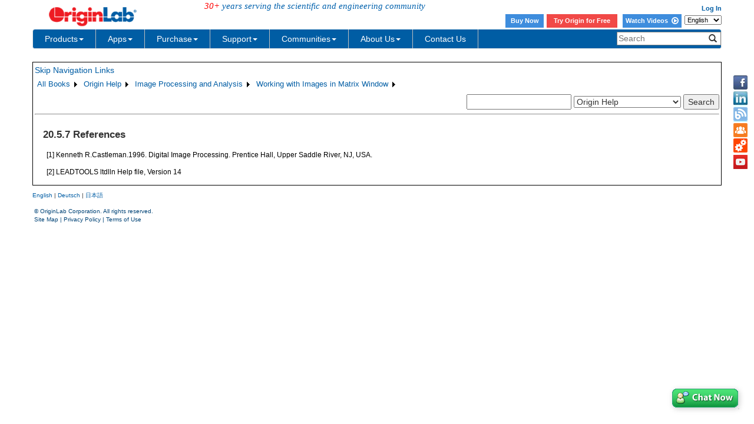

--- FILE ---
content_type: text/html; charset=utf-8
request_url: https://d2mvzyuse3lwjc.cloudfront.net/doc/en/Origin-Help/Image-Processing-Ref
body_size: 28543
content:


<!DOCTYPE html>

<html>
<head>

    <meta http-equiv="X-UA-Compatible" content="IE=edge" />
    <meta name="viewport" content="width=device-width, initial-scale=1" />
    <link rel="stylesheet" href="https://d2mvzyuse3lwjc.cloudfront.net/global/bootstrap/3.1.1/css/bootstrap.min.css?v=202407161109" />
    
    <link href="https://d2mvzyuse3lwjc.cloudfront.net/global/yamm/yamm.min.css?v=202407161109" rel="stylesheet" />
    <link href="https://d2mvzyuse3lwjc.cloudfront.net/global/originlab.min.css?v=202407161109" rel="stylesheet" />
    <link rel="stylesheet" href="https://cdnjs.cloudflare.com/ajax/libs/font-awesome/4.7.0/css/font-awesome.min.css?v=202407161109">

    <!-- IE8 support of HTML5 elements and media queries -->
    <!--[if lt IE 9]>
        <script src="https://oss.maxcdn.com/libs/html5shiv/3.7.0/html5shiv.js?v=202407161109"></script>
        <script src="https://oss.maxcdn.com/libs/respond.js/1.4.2/respond.min.js?v=202407161109"></script>
    <![endif]-->

    <script defer src="https://ajax.aspnetcdn.com/ajax/jquery/jquery-1.11.0.min.js?v=202407161109"></script>
    <script defer src="https://d2mvzyuse3lwjc.cloudfront.net/global/bootstrap/3.1.1/js/bootstrap.min.js?v=202407161109"></script>
    <script defer src="https://d2mvzyuse3lwjc.cloudfront.net/global/originlab.min.js?v=202407161109"></script>

    <script defer src='https://cdnjs.cloudflare.com/ajax/libs/mathjax/2.7.4/MathJax.js?config=TeX-MML-AM_CHTML' ></script>


    <link href="/global/OriginHTML.css" type="text/css" rel="stylesheet" />
<title>
	Help Online - Origin Help - References
</title></head>
<body>
    <form method="post" action="/doc/en/Origin-Help/Image-Processing-Ref" id="form1" class="container">
<input type="hidden" name="__VIEWSTATE" id="__VIEWSTATE" value="4I7ALbaAgqdRLZwtlb99TR/rsi0bP+7kl+/NOBP2v9NsBNx3ckHjxbjeZOZWpOZ+j+rKKw7Jz9S8AADwoIx84nDzxXKYuECnHmck7vAgu+FEWJdwS3x/2A15M0IN/++/jeH3FhJ4Qz6cdPQbI83bzhp27jIeFa30BH8uEx85yIoXpoFHFT+tkF5AXpEY7EdGNDFVs0bXLXCIZis5bq1adYa5Zp5r3H3wKLYx79x/[base64]/YeSe7/BwYlgwtSYfTG4hnTuAKbqRQFIa4GbuZ1T1a9YMdm6zmESYUEVFRu+v8w4beoRbSi5sObq94cZh1ndZm4UCWvE6X6jm0t42Anqp9tVXLMDRWiFHwQ7k40s9F5FHR2vF/pspChEq1pc7QoN1sstj1p9BQIWZIfADWBTHECwrZ9OSHWRfU3JjvQwYp7SSmx8a8xqUhn8QLl+veMQi0zatcZF5NLTib8XVesfIUcjp3GL1cvqDbnjXnRxvhqRxAz7OcnDS5htteeThJFACvgzDP1aLVzHeZwyd3IAKeBmlkJJ7GIqz2Pzoby6fLB/EOOzygkCjCu3+qmRyCwDz6uFWFIrveKDd5LpVLeBABboWjQI7LE2fEagBwPc/5IsSifN6yhd016q3G7JMllyS4Bc2WYg1ivEDsC8Qumu+BMPkbnlfhFPVvQ5y0/jh19X7SRTZCaX+tDlBUTZxMYCGE/SLSQiTSiLIofZtxKLcvTvNY4qSyAxxhaWCXnhMAnX3RH34ngCe8LA7dbK1S4et6e2L2pcaRdoFRTYX9Eojbj9XnMJHlLCXc9BYYiL/A0ViW6vscl8wgy94/SGd/7ctyAZsYO9rvGael/IUqqLbeTkLwe6buoVF3dHOXYt4ps1/y++VLAgCoOPiazbxMYwJmN2W/h3gNQPQnlODDVFe631e0LTPJumUbqgJjcl7lr4zJBrCyrYq9tPaNcFNAcNw9+nNWNwlaepmdM9CVZ/2DLwrlPcM0UiDT9FnkrgpILXUwQsrkW/Mq6v/kylk3fx8IBQVRLV0tLNSy/rESsfATXT5nMhwfn/iy99QGLyyxctrruvgfjOjbwjQAEmiylADuC8riibUdjtDmwGVsjFZynmwQaFhJq2c8JLoMVUsQFSmaA7lW+lFdp/Q17+sqv2Wj+hGL9Fk4zsvHBN/80QSGwue0Ez49WNxyaLy2AI+CeYCPMUDAoameasXehqkLtO632GPvaVTzhftyCoMjD+16oa/[base64]/VVwcaf3Kct+IhrgEYqLAst1hSh6NaoNTtyDIj+R7x+AgW/N/tAmv+L91HiAgWHtvBi9qvU7ndCVWu1tdYvRoPjfI0VATalwCIEoaOQ1ziBj/voAjZ27mqGms3HZ07QfUfsQQF+RvyYar9od4GrYpBwPBzr5cZX6olR0OQmFOZ5XX0mUTBEJvG/3tjN/6EU0YN4cF63DD2x+wgDaqQTNR8q5Pit632jrd3K+YYDiwKGFJeni9YqK4DyfwMbeRsM9kUtq8KRSTfdKfKtsciFMjP0D5d62DWHhqULkq61cQsMmWatcEukM2XWAP4fUK+EWCBqUAwenQA/YF9j6Sj0mCLDsdiAijxM1Vi/ZxoeWsNPcOL6xtwxU0kWWAum9LFpNC4k8MOYzPuJYsVRN6MCEGUQq/[base64]/feem+tTsfo7f/HvjAig8Z/JvcAb5Esy2XLPkAH0PdG9A2d8bOECCbPN2TDdVfMphi/a9MF3jawrwcPVO5q/fM1BeJpV/SnzuG3KTeqF6zakP3StMxO85jsCVC8rLvfA/KqZvCqw1f4jTkoJyvDAMAaFUZlJ0bTLmmBGr38YVXPhTjkJEJvwFTn8xMTYH+zwjGrdoFwIqDJO4DTPWKvwZ4pCLqpQ0G5aBQ8hAongHzTWVG/yda3cIRKqkaaGwAiAexvyztObHkr0iDH7a70li6L46QSdGzdOBvOXUpY3iy7yLNYelds0+C5Gey10C/9qE3uJV+LOAGFTVXsfDQ682tPUgoNIZUpE4TjRXzdKOy1rityID1lb2/[base64]/Q6eRTiA4Ztz0LVzJ/rfsLHFt0L4UUDnV8zyA8sMx1O8jb82HhL/cp0MgZ/13bPtKk1hPU7zGD5EkqyIC07U+6riZjcgAGFc2YSaLgbuQSmGL/6u5Q1DvZZH3h2FFSY8UF7pYUjk/N/VbOztE7O/QDVZYUe8YkHHkbpqlPTIqmUJbJPtAUNoQebu1jWJ1551IIdmZ/j/[base64]/Ur8BDBFAPKywzVMQdOnNMkbeYE5OTXB9NMSFn4IHunV8E2o4/uAnWS/7sHiRzh4BRatzhlR1u/Og78iEKCgg/5GQ8cvm/IwNHI2Y1njPt0mJBIC/XIYoZhAvFio8HGkJYMari66cmuSSvUOhTo1mwfy2wn0UCAQYn3NpYYNp5D3ExO5ATE/XcFbhcATJx2t+ekwoKcYCxMxfeb3icwYB4f+1rgn8xtYCJ6nLaE8tokHN78mzwqqsj6tuiZC9mse6j2XnxoRGqpuFyr1IjqyQuc8oaq2T6jiG46hTt69urq3beT7WYo+X6R7d7tPxWo98ekbalr3hiaxAfWzK/VfrztLdKhxF78po5w6NXTTKkPi7rJ7oQVBnPG+GzueFC6AEkMYc2956Yv1KTmPwv7ekiQmzmp51hhIdbH0+e5fTqkcq3WDAS1Fdkedbm259PO7R7CvNvMYSUCnAdV1HylOF75Qopwjx9kuUiIex6HsN1ZHjHKLCdg+t4X5jn5dLSpEg0JdOf5DU+gAEBHsjFWARTqST/kY+GIc067TeMPbqyctWjI10An6cheFdtrIAQIDbMwnU+7w1IzwUcIcbHifhUqg0bZc3v42vtCyiSkQVsPLybPb9a7b7ZQW47lYhxhMrjx5OhLhHKc3xl6Ef3JKMBA+nH5nr7Eupib+uK60d/2twHNtJkKXP2Z+yGErDl8avL1u8fOUdrSrJJC1x4jO8lPNCVPzQcbNewgKDg0XLod83y5DqZt/gLroUgsLlNbrErYMSzIDbwJWAjAo7kjasPB6gYx47R21pwhRLX5L9+G8kp02KWldS8kqO/PslMhdwuJRFa4ylf5fh51YLshc3e/G/dGRgE/rMPiHiv+EAQHnVzugNonHvlHaoWQZqBfTToHTmPXNuieTuglAiyck+hY0WQZ5Ensz0lw2EG4B76Bnpf3UzbvcwcK4MV+tcouWv4e1nrpl8VPa2bNVD07Cry7eX+M9vinUy2JKl8lGTm3VXP6TRKBiRJjw/AX/6X6dWO3CHQcKrYFZuhHtHuLJmgaIwdyFGc8IciOJCSG5a5pm3Hv992qDq5VwdlpecXaQHoU0itC1SNa+325WUI36QET4IH+ndNpiS+7SNrG1IhTRx3PyEbMJKr2lnizC5FurlLmY7puUfpeJ+B4e/CNY2XhSlyPvQPZSuI3jEt2Zg2ieix7BylZtgkj+cK1yuos+oyrKSGw1qXbm+i96Sk+lI5tqeQI/cseuVYYZrswmOvb4C4K1HfsWaUbk/f+eYV4l5Uun72Go7RZNdH4PFtJ+F7TnSOPOAat6MbDXCEP7xycTlraFS59hkjL4MMN+t59qdsbeHgg/EaIoEZocu1+kX0B7n/Q4e0ej+LeO4v6zhEGu4U+NOEYzcJ04jgiID/HoE+YSQ8/y5t/jlCiFRvlmpTk89clNw/nNre+7/W0WozmkUxWndj+YeGIcqgEwwzHMG7h+wQTJxY8dQI2vujC8pdRy3tliYaIiff56b5ej+7OD6jfVkJpGHXWZ5SsIcaAt3m4UKYsfmoyt6z8UtpCXttrATRIXmwo2LKY5JM6sUbBMpv4PqxvwDj9NZE9Sz8Jk4myzS/+c1L9ubBXGjH+yIC6pz0y5M4FpVoFGvyQHklBq+BBoqI3BrU+s8tyySAuFhonTk3UAZPxX9mIxuU/qLMA7mZdjOaLZvqpSqkckuPfv+6dYF3EtJOa6rBukRHk39EfU6dTJwOzj8tdUFLGwaNqunupGu1TZxMw/WTDN/[base64]/9GFL+BCVfK2eV4mLNWNhbn1V5drDYomdvjdXT1eo9jx7UlkFtZa7rrknFQMg7X1rjRerLeKlM2eKfjXXaghJqHnRSyqe+Zo0RLovf3IUWxq/iLuB1eYDiT2cedHU2LT5UXssUhtn5giUptAvcARGyg10e+WimjJdnHWWplUt3e7e3w25DiIl4C65n8Vpl7gKndO8ZUHrtTJIe71stf2pjcwI0HOU7BKJRgcfMsr6uP/IKTjcCACDZWzZ5vjuvXrfCJprHI5ZytiT9ZP6KaK1ZE5i2Rupcqv4aJ9fJ1PciHy9qRtHvqhpAq520jAvmHfx46mUpzoryR+6JY5lCg/AgLPTJReG3ZwgrsJTn9RqTI7VHeV1m4YODXHauAcx057CvNQrLvlwTBTZ6lUt2wS7RvhN8IbKblWPrqlCbOxuasxTSUod3ib5PeeaYZzEDJQM3gOlj0wjTi/xcOu68wTV2s3l8M1YOW2uyNP2IIfVLxcJ80CVk73ceKv6iwWY+sl9+H0i1ogAJWCav6Dl1uGezU10L293sj5yXXTa+nJCPkd7Nnznc4FXBaffk6mph0XSFvqsVP7SFIWw2K3PaokFJKATb4ZEk5O36Hhikn8wIVKi7bEjsWmvcOCLwgyyuB6eRkJnW/hjJb6YRoR6Uiwbf40ZkYdjLiHq4h7gTgp6WuHwnoVsuYjY28NgfYPlccNoSYRtEGAs+fgd7QzmaKWJfRXB/FBec0eeF0OgonAelJSh6vbrjNJu9GH3dYnr7fsMxoGB+pm4i2XAqQdFszbz/DMUEsZMVKp6Z1jk9xBVG3H1mD9RJd0SRvCG2tFYXRgkv6X7LyYU5LuvLcwht35SrRuLsW5rqypR53g+IVVLoDb+4NQI4j332SDB/JNzTL7RCbSrHIOoSLfntDHuIcuBfvwTNaM1TJQ7S5IOtB6L+dpD0kncH2htiLgetcENGEOPds/wyjjJWYOmtMj0NfRw31NPKs3wN2QozVY1xB5/zBdy8kZDwJm3/u83NxgLFLKgUnbVgKQHYTa/91Eulv+FlxwngB+cLqvW1a0axulZmiVll0rL208fN+5AGd2a1LFLVlTW1Z4m9bqBgDoZeh6+AA3lr6K+hTHl+/2I+1eLDR0M/1usaX2hdkNBDli6ICh3gbLc6J9pZZiMO/7UeagT0olsyKKlBUZxjJ+7W8jRdrLRNCzB1tkZUhoPCFM4b3ZlQw5B65dCi5H54u8/TK0GSQIwVzX5yfnyHyHr68YnLXKqJx/DIbF4rvvn23lh2ytm9p4Ag10G9uZD/EZO2k8k37pW1hANE6ndwcW71Uo5jU3JwzkJEodjO7PRiJOSCAoav9c0yvAuRFjKnlJ3TVY+FCRx987UrvR7a3tV/fgTIJu9AYaK7vYHi0KN+QYTifxuYUYInnhiYpfdVBm51nzhwI09ZP+mECfm+6OY14PRiqECLaZhRrDmg9Bl4cQp/pP0Fy02g3ZUrOZB3f2UWVTnhDIdbmsikwNBvy/SpxzOdtQ9aLRI8z+IQ4jF/LhqJCxl2/MTx7KYaFtLOfAU7MpKS1I6Xfy4gp9HXhx751mGwRB4APl3ZOUflmAz249QtodZtWmnqmrXM3h8xay4TAZHA3WqBXmSYbhr21Y/pyunN7p+f7MgRQLcpOO5t77SjgAC3Wr2aOCWXfsFaXix1ms2iYYIVyrIoEA2Zv/4ifNF+UpEq6VWfTKCCl/rVx2gJHdTab3lRWncqCFk229rn2h5Tt68wzr8yn1X3mTIxB8z4WS9rFGTIGZNOYL9fAWh/LeKFNy/CSrmV/JIX616SxP/jXwsnaCJSuRv+LuV4iUQbQz9zKPEyiOUDK9TY2I6QCA1YGVGt8z5H33/sGUE8daQU27dVbgTQD/NiFWIXiO/fyE7SD49s4Ak75rL8Vp+Cp1WFVVBPtMahpcXcoLyCbUi5HuWu2r/0H0T8v44tl2feB+NyLBz7pNMPM0qV+mmpCMWBIlW4ebUCFlPvk98Y8A7RDwumeRg22r0i+bMraGcDxgOiymsC0pfNDnUJYfm09ddNu/E8tJoPh3hTyI9ozEunQH5aC2oxexhGTVSYM6G20Osfyeqer2S182uCwahVWy1aF5xdhiMV418ZpgXdcIWoNsvAO+307/7ltXjBE+uV2kWvf/ixXe2Z++DgBot3iV7kVVlowqRN1pRJoorHilspM9j7H7Ey3M0+FLbs9wlMsiNoysfR0o1OPudm4ZRQelBFfQJrfDa/0DxJdV8QhjN6P4PmDHzK/tadpsMQ6rE1usZpZDa13wwMt83gqqiu/[base64]/X8juE+4n55EBV4BRTss4vYi+yhUzZhPnpvxg5dU0GhIv1l4y45U4PURSTVIXuaOpct42/du0dqfPNZiHb3ZB+3dl5yu8npdbNZpovN1wCUUlO/nuSrwVwG36NTm38C+4r35meMnEn6O9Dx7M25NbjpI4vMkDbRtKBSEU7PCBrTGVFmN1IFyjhGwFKuE+5LTL0Vd+zGDJ+PZolGsYpBcxBGfSvmeef3BEnnQ5bWAY5kiW7yDXy2GZDB+EHjHiCnHjUXiFTqFwl+BmG8fj/aBr3cmflmwXAbw/egezJKaYnKEmKooU+k5thlFXl25ZfAowJPcLRtIw/rxje4yLU14v/ephrFLasWBV12zDB/[base64]/cJQ4cWqfZqgUIel8boRyM3sLCG6DK6kNE4Ci63B6/gc9fGzvic8bsqXtEHFGmfmWbzJsSFh9oznfshbRKFRvCWYRj0YVUE56OIs4VAPtLsy2X/nGIRuXJZeTInV/fsvtBMI6F8vp3vINHSEspOhbF09WMYZWnxjEEImvKK2kqb7hYp804RC9pn+wrI+nF/5RER77bV46h1Fqt3Rd39pDxAFW7S9C9I9NGen5aeO+OklrOtZUwodnkU243NuAGhT4A5gE9OzSyaUz+5B+tdu9S0gzxgwXWpTaKwfSP8hwRbqxtfUoQEu+mcd7xX/9cya5XbQ4XfuJ5pWK2d8Qr+gTCmaJ5mDu3G68Ut/SY1vGF3Z+cSp86B7jNHEf7pm+ibtLN4V6x3SaWFcKae3T+g/QBP35tNiwxxqi622mhOgtd5Tfzxd1EisVa5xdwrIfRS63t6tnTaWDDyS+yRPKj/zKANYTcylgwFnMAEK1GCUj3LGfWLMv089Obhv62p0Lfc9FBjqlKHDCc1NzFKictpoBd/kQ+3NgVeTH3ZZyfegJ6+72bfZmNNAJMQWU6P83bdNsPlJHR1y7FhcHgZdZ4rNwPgMM3tuS4rgIhv5d9u8L/Vdxdl7QZbGRWwo7xOTyWEdxtiTIkDhfC6FJ4Y+dXf6idN+UdSLr0weEId/72fgdKT7E+bH0WNXG7h12sa0OHTWU7m49olFLbA8HadonB/zLtheg2BG3FMwybxEykOROq0mWZKgdi6xvQNeMjc1DBDZP0ZPjLtb3SrvRMCAbkogrBcV2baYUjyJUvnVR0R6YoCSnh0b0eL6V7ONRJbvZaDEIq1C+lMX8LZc0ILtARxV4j4JxO/An0hSvKmMC2tn59AQwR4mK2Ji9Rwso6ctVMYDK3EeAayukjS6fGJjBHcu16IBXg0KSvXj0pPOizR9zGc/J+ip7PY6Iu4FicorCuPEmBICwRSJYcb+v+j11JERPVE0ggz8sxYDkTsxc0x+Ijowww+Is80AZnz9mxlucrt4T/6RpWciQp3n/rFbNhP9wrlotPKMNePeKz21Pc177A5N861CRLc16RrD3vaRlEJYggDYK46XbXOcdxMw1+/bGfaFpnlOvLcW5tlotyaWgNHWTWZxkBqP8MiFTG+9oaguPnp6t+HS/AbLgvFdim9Y7L5Rn6dqsEHWYMHbOgK9TWDaOkQncZtBQ7PTetYcCg9jmFH/PR0oKutbxCoJfZg0SCG6KrjHmzezfVI1DEVvvHF5OOswWqSQ/lia2WsnwQE5Jnbl5YL4PedlF123+QnOEFuMGtCKQBIkFyiByaBq9glgZvMFvtGmls0d0fgDOFQ8sQnXSRXSy4c0qnNWJnb/mHy6Yz1EE6z+msxbgJubSROtm6j1SQOg2BRo1MEEGP4tN6U8jzgi1QZWTXscpMKDHl7zWdhVwy4lD2DddWwx2xQcYFSG2/aqrRvLn5qn562E19rK1WfWJQKfo+tz+/8MoqEFeAwUlGppn1foTIREIeal6a7ycVJRjVg/FmS419vz/6h27zlV/xuGZXrYhrcoZ/eGD0wL/+Fox9G3wiqraV5YFfCbjOB67athYDVhHsK/TWHynz+RKOENFSlD5uskxxxj2mnUsuND5xOZXFodLrI/3rKECwDZw6/hq57DFqLtVmtl5tkWktc8ignDNQcpuqLa/TCwJfHWmVInAsV0Ox21HbL7pfh6zBdRQWZeFIZsgU3uH7W/zKgtbrnXgzEew7PZ0fJBWmv0Csb94KQ+eMImB6iacgXfUX+j8yZVezbq45LQZ03PvClQZ/pRoPfbNcoSj6+nJGTENPfjd4v12iirRuJFhscO0ocFsFoKAs9l9f/2H436pkdarvGhtyTRRS2Fh6gY33FKYzc1DJjbF5G/QuKnFEOO9HDYe3/l217HtoNyoTn9qdrDd2KdGvs/jPESStPgqDxcsiZT0GCaDJ7CAsEl6uaGqlsX4ETtakE7sBO08jAwcuDx4M7Oscbpse6EcLycQpSJmDfoyZhkx8wszg11mPEwu4b+wRo2gP4c4JCY32/HAcvpWaNVu6k1TarvhwrJ2FG8wfSGcScL2kRJ2dIg+SVhDn++5whTHLkAuaa+tdMoWb18j8aTxSjekLkwR1XzhLznOyjW15T7VVfk3V8EAZonmMf/GcIm6OnGiT2bixmxN72ILgBxCDfaTFSDFRi10674HxNNPlQ09MkqjK6kWjl5VEzrQRH84/4UFIcgseqVJONoPotWEqXH9lx+I3/P4x0HDI/4K2e9b1A/PsiKLepuLhF7jV6u5x3niiQFpRDisTOKThvsvQZhMLi4mERYFLTEzRCfNCsEunC5Nu+RPM7vILHxxqHNbSAiM2grQUd6v7b76dsLvq4mgjXWnjP5GJ5l/0s7Zf+i/[base64]/lTHZKhfKy9P7coKmuwbt1rfoMD9T2stUferaETUF5imq7ME3fGk4IS/LCmWBnHkXtJq3p09YnMTgu5rURCtk6deaZxMMOGesOjPavVf5wde/ZjMW6/3tUDOwfRwWs2TqAUaj4NqBhE2WIWk9BWKfg6OXXG2ug+5SRDB7GDdhxgNKsHrIt6kuqAZyoyp+p4zqfgsnPbZ5DFYaTjqMO5TGrSp8LfVxM1flwEQazIbEK25OKCgkhbPm/+f7S0Yy9m+b228PoRVm+fdX7F/YtFVYRoxrxN56VHFqszCo7TacXUbHOwtdFBs+oPMWUZaGmAeV/oskWJ+m3Ky0bvZ4sPhD8TXpP/tCEq8KSCbRHzmEE92sceYDTOWGEBuVYTFm0LDP/nJIwLrhet95ritm1frg0TPscpTyQRED/70VygdwIjbYmh2BR9B4ODb3Tsltv/By4i4LTxxFzLtosrkeim39othaL5rfCZZd8Tz8m69obKg/Lcrshuveh34e/ZBceyfnv7FxHzWU2a7EwxPG/5TqfupzzX/YeILfDnOYXGArunEl5cNVAUbd74EBZkH0xK7O2vCUyzyxxQMIpp3GoYkiQn7wTADiSWfwhkFggdZKxXcRFlyQbN/yNXu56qENxI9utjWMrMZaKGzGPnNN4esWQ2lCIlb1uF5Lm1wHB8MMyv3I37aot3AQLJyckYMogA3c3qeiouxYFH9/AE2YiBQB6We7ryngYdR4h/H8CW+wEkEAXL0xuAu4wQ2UEXC7Zlet5c+DBdBdefantUwxiXsGHLdDi7wnG2U/IMnoursn8j1d7ACHGMrsQ3Gvg0kIrWD4mQ/rW0TzpUaPJV5KaGsjJiPkfYMJw2ByMbgIWO15Fr8OgylYWFCR9/ohDAr0IbDkQhoEkLJo13PYZCy7miCmITiucIMfbWmC1OQ6VVFi/iEnhLjgawVs491yFeOsAn1yGPJaf10lyrDhxl0eXBQ+SilHOrnncP7wbn5UvmMYC06zsDMrXBjrLJKUcK8eglm3Ybr6bSWWKcSC4/+5zSrAe6reGL6WPV1NzJ4vyoH0MCSpiyplbX4dZJuRuZZoywKcfr26Np84V4FiyFITR6L+/PMT/ODklxzdbnisQ8t2i8moLEQ61AvDfJbzDilXhbnnQJIBwPCgVjTsaxDm/BpYbVL3agofmocVjrUE4+5XEOUmSvua3bpqTukmwEjfefKZg192jnx+vAu66PYRYrMbOrDyf8r5O9Esu8bnV2zfWFukG973tu1fhYm30QwUfj6sbPN7U637MadLuKT3h+WiQLVPhtAAbbNZTyWfl5OgvZNXCjA2kr1XPCA7mWqsfmYXcaudAkDMK8TUJ2asXAN/UwdM/LVcGDC4B+n3RKI+X9gVPdlxAbtBoX6A9oo5LtP0orLH7PkC73gkxZB+NxYpxiAZGGf0uH+FjuMSz4W5qtjNyATcTrhKf3o8fPRJZCtMRamL/zWCEHl4gnMPIxEYmjwnIJQQb4xDDotX+oTYGkNeDeYpX3kyldHiTaoIeFPrk9wuK8hy4QkyLCjlxKE+IlFFRWFDEctgOPm58I7QEmc6GezVlcBDAluEBdFyT14DgOJHr8M1uKmpBgnZ442ZfgXFu9TcX1RgeYsI2n2NZxg/+K/CW2ledXDAk3YFeKzUybHJGzJnTsr0e3onLuO/9vtah3jefiBIX6RVpKqHSqxaSGAi7YWp+f3mdiysJFSc6iq18bJTF0Awakb1AZKK4Qddc0vgXvBEAqW40L3jrtcQreSK9iYA5nKLSpjAAObMD6JMPK5n5yXNmKmWG7b6hubrUdql+3OSM23mH/kO9VLOyF1eWgMoY4hZs5SlMuLq0Fh6LIKPMzkMKrv4mHm7xyFXCsgfH7t9LPwv9bb7muoPDmMSHi9fQ09z4q18rytUV3y5A42etc3+Rc0BGNN+gGYsEPFGaSMVRhGilP9d/1p6aLUVfWslSP8NDFaDRfYVOnvPswtxF3fZRL9Ps3RGgzqlC2yQzpxNIOhZLku0ZQw8sAj5Fc+js63XNUldYJ0SLMt72Q4pAalHXLkgntnyfcjLoEPeq4gOqGy6TioTwwBw/DyFK3M84fALIZmZ/o5mxIMDzhHsw2MneyTlaG+ra2ZqEewc0z4jGn0sABXClV3QSE0y1ooWlscwpOm5RZ8Ct1fJdYtalq4w9jQlw09Qfi1L08aOTKZD6a3A9cDw0qvVkvc05fpmPxY3qZnyyv8vlJMa5DQEHS502+aRHvLojfxnVzRL0Hv64Qv2G/IJ9eEUnTCjvR7jCPeaa6U9GVs4n1VrNCJSOxjLAG0979JapBkrBdabd0/WAtjwWjgrSWiYRaQVSMJgZzo4RHtSc7PDHu8n/Vl6gPie6rtVfDnPKHb6XZNYKktzmODsj2BEm5tnwroFASh6T9P24pvgvQkP/PAOllGs7P9tau0SyAAcI9NzvpmJ7wqw4bxPf2K1iyDvkFZyCCJACcQVcviDaKMbsgjatujqYqY/Xf0yymuEU45PIVy+emJh76E7PuHFOEiFKS2H3seA6ucNk+LLrPNnD7IGUBVLMq+eJyXFyqM0VDIIkA64ItMITIPgH3Z/ltcPxh2iaBSpxZcJgDsgNvyqIYHZrQtk0KTq0L/kbcUBOz8mG11ryzCmJEXglMBWvavesh0plMqYuKlVHyJTx98gCwQvBD6K0aTfFnA/gvUVJxhQyXXjNSXlzWTnmZjClB7Z34UHrlv38WW5oMmDF0bVgfn4tf//[base64]/NloxqzLooWUKXTq0yrW/Apc6NevDd7PRNYGBCI+d1w7qDJYrpZNZ9I+z1xwzeMlkH6WGJ0+nXujuBdIICCf9g82wdgEyQIWLFPliHmC8u1HwcynnFlyzDcUA2fUj5wH9wWJ4KtKcW7Ea+Iw+x+WNN8uGeFmfgq30J5OdeBRJ5/JDtzPoMAaGuSjw5v8xyV2ZisYszg52nQRdjxe08Pi1ke+GQ9B8T2pCZkRCOFYMfuTJkB6Ap7akeXPXTQKzxqHMH4cGPs1La8MapwTryq5xhqgpxrqhA/P3X9IdsyFjdO+kJwOzJ8AL9LN/3nbQO5am9Hypf644aGjn187KKSY6eGevAD27UrPdR67alzcLW7/FZmXvlfeRYcQThacatuZWbS80Bl+U1qQ8eMeZ6u7mb3t5BDiy7uFcMcJdJEIKojxJEr/E2U/[base64]/Uy036WP0lU9Qb64JO8fbl1K4+fZ+kFEsXnigsUTWWq8+fgPKhMlhizPOKJZbzdEKSeQgx3RyqNKqfuwrjVeX0BTvWPrlJaxLCkJPFi3je6fZ6E5KLOAdVhNswlAW0WNpqeOfk1zwkd+l7wKEA3wLTUr9liPG8gBtIXYJaQ/n3K7z/Y05XD8S3diPbWFgY0lDAcYZpQmRNynfTzhskanIFyvJYMOH843aPUZP2tlgB6qJEFaShUjPajwgb9JScaF3GkIkgxg4Gttipk26Ek1aavrIFABKg0a9VldidAMg/fH8q4uzYFQbufF8CRS5jaRHrh3JQtsoOuOEHHhQa4ccJ19qE0GLM9bENICFY1v1h+f4KXviEjii7ajE8/4RovIs9Z3ij6t2/ahXEVrpeFzntzAv0Z7etfGB1DuSnWykBtr2GSKwmKuZhBeBeFFP2+wf8Tt3/1ejr6zVL/FLbn0pbAnsy9Gnk7dpqk2+Eqci8rd0M9SQzG0bkAJdG16uhC/xXVzsh6IVskY1ZYTuS5f8Pog8u+f1LxIYZVEq3VnBZ0P2Pf8qXbyQHmzwsWTn8YslIJCbIiau0qHzPA2o+A22FjOG0aKc+jIMyxX999LkRVMmuRg/DusjvybSMHR2NSd0B40+55f0PWha/iWHqi20imcAQy8sPPjcqRGwG2DpAvG2N5HWZj7k8vEU/bViX6hf9JyMbYkKUC63O0pEel3PJeZszCLmGd9H+vn8N7trZITo7nXEOjRpJ/ndfMyYbYbUXEW8bZSO4M/t1KdaZXYE+YQ9FsBrKV5/qoe+r8CeVV10LCVvKeAh47lHF5IyN/Tv0M/N9fT/vUOfIjBFtMWYj+aqoh6tqIKfcRi2n9AXSw71yw4bCNCXLnQrbNuPMr2Adf9rBmVRkJMUUJwUATnuW/E1lUf15Zy15wH5zSwGZcdr7X0LVVN+POEIdNmL+i2zMw8wFSRw1exOzyLi4N8x+uYdh0rEd1DdyjVe/5ncABBMbp5v4mXnRXv37QQ2kvLKkx2rNt3F/xhcGQKEuxb+UbJ8XKLzxrY6W5smoXaVshZqukQ1Q9q5xdEMbs8v/BDtQy/RfdfCkoA2BF1F9+uAeIpq+300+YJe3y9bswX3kbmOnLA+1XAOxv4LnFXfNMExd0/M0VMCKujWYnGQjvNnu7rube8aPQAx5oaUndp7fq5/p/AohZYQtogXskHmP/R4ZsJe8viS3FxAk4G5ezpfL3RHrQQGkdqAoUwA0xnEHBcSy3/Nao98pAcdKoSPslVz3s9Yx4JaHrC5Zsop8Q23uyKemkB4eAsVydVjKYxxE9pV8OeFRViII6Bl8xgFu74/c7puNZN3Ahrz8a0xPTQqDXPCBN+3hNrln3A6L61F/IEzW1EzlPeV0q7rYYKU2PX55RmSjIHzb0dGsX9p/4i07DKI3zFVBYLrdrn5vlZH1PosIHMBCpc1v1/5c7aRMIgg0QxQHTNT7SIKk0LwD151lLuEvikgu42SIJS9Uc08L2ZMrm94TGHa9fy1KBLlZLJQWOuRaEZ858vvE3ku5uewkig1J7Mc2RhbQM8F2D2rca1YBzA8NLPxjv4XyHEJvEJ3jynadSpfXBG3vKTdVcbfVeWnzD2Ngd1/[base64]/qpJt+GGD80sfSMLQfqOOVy7XwI4u2SzxjRugCZuhVuT5mtpH1scbFcAyDswmShc2dzWrBB/yyG/00HAq4v6e/tNDNddKnv0Tq/JjY/zMeBbuxyttkUxa4hE2nt0b8pSg304YFmMxXhh6f4SFbS3l9HW5bi4mP4S5oNl6MrUAJ+NxNtcerrmPFDD/gBRVRGmrsUQrIn2y/LGbDlLfuQWn6AjHxD+/usMpHjc5/8vhhPvQS/AfNaTJgnyPxARM8BA1Y53/3WVciXLdj/eezX8BF3iI7xIqaPBF742Lmxsf8rNMqXb9fxVfTjey9+NQKhq0Auz8n7amEt97RWHkzd3WYjZjrRTNaaTJEVNcUn1osaso9EV1xtLArWRPybav2K56qfQnw7v2VjA/GeDJT6tvLVSLqg==" />


<script src="https://ajax.aspnetcdn.com/ajax/4.6/1/Menu.js" type="text/javascript"></script>
<script src="https://ajax.aspnetcdn.com/ajax/4.6/1/MicrosoftAjax.js" type="text/javascript"></script>
<script type="text/javascript">
//<![CDATA[
(window.Sys && Sys._Application && Sys.Observer)||document.write('<script type="text/javascript" src="/ScriptResource.axd?d=NJmAwtEo3Ipnlaxl6CMhvspp9XYI2bo9UgM5-N6hZA3Piy-m9T8lQgcFz-lExhNJPRL60fHHPZBDiOoCdoNQWoiG07q_EZqtkU-QI60QztxuckD9qCis3FgiftvPym88Cu-DTUSwTq4TNS2NV-nwjBWeRPOD5S51wVAvS6EPmI01&t=13798092"><\/script>');//]]>
</script>

<input type="hidden" name="__VIEWSTATEGENERATOR" id="__VIEWSTATEGENERATOR" value="EBA7827C" />
<input type="hidden" name="__EVENTVALIDATION" id="__EVENTVALIDATION" value="p8b5grvWrJmMNsqzLDnQ9i22bjeJ4n4ZNDZGjYH42zR6lzU7xvNCA9WurLwkdrSeYbttB5jm3kOLk4VvSEPZf42VhGtdb9LFDKVn4kKXa/9hcA4avxZmN2RYI10rbN0Vq5jN5Mxp7YlaC0XmreFQiMTQ634rb0yIw99UnZiwx6e7ieA+QAW3DTsBRUBJJNUj5UW9gvDrGWaVwGsQjRuXdfEhP7nDhrr+NjEuQ6RJXd6a5bSIIiJu9OVkD804bAA4BGe/IVSvo2E7MRDDtnhZ87EebDGsQIG8+HppeCmRATpLtSF5VY/u02KuOJ3UO6vcMWXAr7zCRTf+kfI2WIe8bg7nqLIpdz5CUravB4rhK+04/vgZJgBLUk4NiqwZStU0YrashZVWGsWGDtFdF/lA/6SrlnNppR2Xv4+ZoFNuFJBzLvb0V36CNreNuaASTHG8YSypbwfZVHshEUvXwo60/1e7UuuhiinTxSXIrGzOy9QpVhJJueZ/e0RVvYBRKgTnAvz5nRoqOmwQ9Ld1tOl/jWPkNBYCQdwmQfueZer5Ch5u24PGUsPmhnoHgwl5VxgtY1u26toC0vjM4RhXxAYGF6ceXcdscCDfcKxJZDgPyEpY5jwC8Zpk6HJeouoQR0fqybXa76TDcfvYBdmwgTo3nt5aYqjoCJaiWDPPpXM/DT3wrYAh/pbhVEx6JqAMs9oKBZoBNEC8BdQizNfXl/d+Rtsyd61IEnRfmEKT5SKj9dEG3y+Gq1x9RAgQ7Y75nwaZ3uq5KWRReg2Krv5W8qlOCBKWj9o8qY370y+Hy58hRuI=" />
        <div class="row" id="header">
            
<!--googleoff: snippet-->
<div class="back-to-top">
	<a href="#top">
        <!--googleoff: snippet-->
        <img src="https://d2mvzyuse3lwjc.cloudfront.net/www/products/images/back-to-the-top-iconv3.png" alt="Back to Top" title="Back to Top" height="40px">
        <!--googleon: snippet-->
	</a>
</div>

<div id="contactIcons-side" class="contactIcons hidden-sm hidden-xs">
    <ul>
        <li><a title="Facebook" href="/www/out.aspx?i=Facebook" class="facebook" target="_blank"></a></li>
        <li><a title="LinkedIn" href="/www/out.aspx?i=LinkedIn" class="linkedIn" target="_blank"></a></li>
        <li><a title="Blog" href="https://blog.originlab.com" class="blog" target="_blank"></a></li>
        <li><a title="Forum" href="/forum" class="forum" target="_blank"></a></li>
        <li><a title="File Exchange" href="/fileExchange" class="fileExchange" target="_blank"></a></li>
        <li><a id="Header1_HyperLinkVideo" class="videoTutorial" title="Youtube" href="https://www.youtube.com/user/TheOriginlab" target="_blank"></a></li>
    </ul>
</div>
<div class="container">
<div id="Header1_PanelHeaderControls" class="row fixedTop">
	
    <div id="headerUpper" class="row">
        <div class="col-xs-4 col-sm-7">
            <div class="row">
            <div class="col-sm-5">
                <a href="/" style="border: none;">
                <!--googleoff: snippet-->
                <img src="https://d2mvzyuse3lwjc.cloudfront.net/images/header_logo.png" width="180px" border="0" alt="OriginLab Corporation - Data Analysis and Graphing Software - 2D graphs, 3D graphs, Contour Plots, Statistical Charts, Data Exploration, Statistics, Curve Fitting, Signal Processing, and Peak Analysis">
                <!--googleon: snippet-->
                </a>
            &nbsp;&nbsp;&nbsp;&nbsp;&nbsp;</div>
            <div class="col-sm-7">
                <span id="originlabServe" class="hidden-xs" style="margin-top:20%;"><em style="color: red">30+</em> years serving the scientific and engineering community</span>
            </div>
            </div>
        
        
        </div>
        <div id="headerUpperRight" class="col-xs-5 hidden-xs">
            <span class="login">
                
                
                
                
                
                
                
                &nbsp;
                <a id="Header1_HyperLinkProfilePage" class="login"></a>
                &nbsp;
                <a id="Header1_HyperLinkLogin" class="login" href="/restricted/login.aspx?ReturnUrl=/restricted/">Log In</a></span>
            <br />
            <span class="login" style="padding: 2px 0;">
                <style>
        .login .headerButton {
            color: #fff !important;
            background-color: #3e8ddd;
            display: inline-block;
            vertical-align: middle;
            width: 65px;
            height: 23px;
            text-align: center;
            margin-right: 2px;
            line-height: 22px;
        }

            .login .headerButton:hover {
                color: #fff;
                background-color: #1c60a4;
            }
    </style>
        <a class="headerButton" href="https://store.originlab.com/store/Default.aspx?CategoryID=0">Buy Now</a>
        <a class="headerButton1" href="/index.aspx?go=Downloads/OriginEvaluation">Try Origin for Free</a>
        <a class="headerButton" style="width: 100px;"  href="/videos">Watch Videos&nbsp; <i class="fa fa-play-circle-o fa-lg" aria-hidden="true"></i></a>
                

            </span>
            <select name="ctl00$Header1$LanguageDropdown$LanguageSwitch" id="Header1_LanguageDropdown_LanguageSwitch" class="HeaderIcons">
		<option selected="selected" value="en">English</option>
		<option value="ja">日本語</option>
		<option value="de">Deutsch</option>

	</select>
      </div>
        <button type="button" class="navbar-toggle visible-xs" data-toggle="collapse" data-target="#headerNavbar"
                 style="border: 1px solid #9dc3e6; float: right;">
            <span class="sr-only">Toggle navigation</span>
            <span class="icon-bar"></span>
            <span class="icon-bar"></span>
            <span class="icon-bar"></span>
        </button>
        <div class="form-group search-controls visible-xs">
            <div class="input-group">
                <input name="ctl00$Header1$TxbSearch_xs" type="text" id="Header1_TxbSearch_xs" class="form-control" placeholder="Search" onfocus="clearText(this)" />
                <span class="input-group-btn">
                    <button onclick="__doPostBack('ctl00$Header1$BtnSearch_xs','')" id="Header1_BtnSearch_xs" class="btn btn-default">
                        <span class="glyphicon glyphicon-search"></span>
                    </button>
                    
                </span>
            </div>
        </div>
    </div>
    <div id="headerNavbar" class="navbar navbar-default yamm collapse navbar-collapse row" role="navigation">
        <ul class="nav navbar-nav">
  <!-- Classic list -->
  <li class="dropdown">
    <a href="/index.aspx?go=PURCHASE/LicensingOptions" data-toggle="dropdown" class="dropdown-toggle yamm-mainMenu">
      Products<b class="caret"></b>
    </a>
    <ul class="dropdown-menu">
      <li>
        <!-- Content container to add padding -->
        <div class="yamm-content" style="width:850px">
          <div class="row">
            <ul class="col-sm-3 list-unstyled">
              <li class="yamm-firstHead">PRODUCTS</li>
              <li>
                <a href="/index.aspx?go=PRODUCTS/Origin">Origin</a>
              </li>
              <li>
                <a href="/index.aspx?go=PRODUCTS/OriginPro">OriginPro</a>
              </li>
              <li>
                <a href="/viewer/">Origin Viewer</a>
              </li>
              <li>
                <hr class="yamm-dashhr" />
              </li>
              <li class="yamm-additionalLink">
                <a href="/index.aspx?go=PRODUCTS">All products</a>
              </li>
              <li class="yamm-additionalLink">
                <a href="/index.aspx?go=PRODUCTS&PID=1834">Origin vs. OriginPro</a>
              </li>
              <li class="yamm-additionalLink">
                <a href="/Newst">What's new in latest version</a>
              </li>
              <li class="yamm-additionalLink">
                <a href="/index.aspx?go=Downloads/BrochuresAndInfoSheets">Product literature</a>
              </li>
            </ul>
            <ul class="col-sm-3 list-unstyled">
              <li class="yamm-firstHead">SHOWCASE</li>
              <li>
                <a href="/index.aspx?go=SOLUTIONS/Applications">Applications</a>
              </li>
              <li>
                <a href="/index.aspx?go=Solutions/CaseStudies">User Case Studies</a>
              </li>
              <li>
                <hr class="yamm-dashhr" />
              </li>
              <li>
                <a href="/videos/index.aspx">Video Tutorials</a>
              </li>
              <li>
                <hr class="yamm-dashhr" />
              </li>
              <li>
                <a href="/www/products/graphgallery.aspx">Graph Gallery</a>
              </li>
              <li>
                <a href="/animation">Animation Gallery</a>
              </li>
              <li>
                <a href="/3dfunctions">3D Function Gallery</a>
              </li>
            </ul>
            <ul class="col-sm-3 list-unstyled">
              <li class="yamm-firstHead">FEATURES</li>
              <li>
                <a href="/index.aspx?go=Products/Origin/Graphing">2D&3D Graphing</a>
              </li>
              <li>
                <a href="/index.aspx?go=Products/Origin/DataAnalysis/PeakAnalysis">Peak Analysis</a>
              </li>
              <li>
                <a href="/index.aspx?go=Products/Origin/DataAnalysis/CurveFitting">Curve Fitting</a>
              </li>
              <li>
                <a href="/index.aspx?go=Products/Origin/Statistics">Statistics</a>
              </li>
              <li>
                <a href="/index.aspx?go=Products/Origin/DataAnalysis/SignalProcessing">Signal Processing</a>
              </li>
              <li>
                <hr class="yamm-dashhr" />
              </li>
              <li class="yamm-additionalLink">
                <a href="/index.aspx?go=Products/Origin&PID=1029">Key features by version</a>
              </li>
            </ul>
            <ul class="col-sm-3 list-unstyled">
              <li class="yamm-firstHead">LICENSING OPTIONS</li>
              <li>
                <a href="/index.aspx?go=PURCHASE/LicensingOptions">Node-locked(fixed seat)</a>
              </li>
              <li>
                <a href="/index.aspx?go=PURCHASE/LicensingOptions#concurrent">Concurrent Network (Floating)</a>
              </li>
              <li>
                <a href="/index.aspx?go=PURCHASE/LicensingOptions">Dongle</a>
              </li>
              <li>
                <hr class="yamm-dashhr" />
              </li>
              <li class="yamm-additionalLink">
                <a href="/index.aspx?go=Purchase%2fPricingAndOrdering&pid=943">Academic users</a>
              </li>
              <li class="yamm-thirdHead">
                <a href="/index.aspx?go=PRODUCTS/OriginStudentVersion">
                  <i>Student version</i>
                </a>
              </li>
              <li class="yamm-additionalLink">
                <a href="/index.aspx?go=PURCHASE/PRICINGANDORDERING&pid=941">Commercial users</a>
              </li>
              <li class="yamm-additionalLink">
                <a href="/index.aspx?go=PURCHASE/PRICINGANDORDERING&pid=1005">Government users</a>
              </li>
              <li class="yamm-additionalLink">
                <a href="/index.aspx?go=PURCHASE/PRICINGANDORDERING&pid=1005">Non-Profit users</a>
              </li>
            </ul>
          </div>
          <div>
            <hr class="yamm-solidhr" />
          </div>
          <div class="row pro-botm">
            <ul class="col-sm-3 list-unstyled yamm-additionalLink">
              <li>
                <a href="/index.aspx?go=Company&pid=2050">Why choose OriginLab</a>
              </li>
              <li>
                <a href="/index.aspx?go=Company/WhoIsUsingOrigin">Who's using Origin</a>
              </li>
              <li>
                <a href="/index.aspx?go=Products&pid=1202">What users are saying</a>
              </li>
              <li>
                <a href="/index.aspx?go=Company/NewsAndEvents/Reviews">Published product reviews</a>
              </li>
            </ul>
            <ul class="col-sm-2 list-unstyled yamm-additionalLink">
              <li>
                <a href="https://store.originlab.com/store/Default.aspx?CategoryID=0">Online Store</a>
              </li>
              <li>
                <a href="/index.aspx?go=PURCHASE/PricingAndOrdering">Get a quote/Ordering</a>
              </li>
              <li>
                <a href="/index.aspx?go=Company/Distributors">Find a distributor</a>
              </li>
            </ul>
            <ul class="col-sm-3 list-unstyled" style="padding-left:0px;">
              <li>
                <a href="/index.aspx?go=DOWNLOADS/OriginEvaluation">
                  <img src="//d2mvzyuse3lwjc.cloudfront.net/images/download trial icon 3.png" alt="Download Origin Trial" />
                </a>
              </li>
            </ul>
            <ul class="col-sm-2 list-unstyled">
              <li>
                <a href="/brochure/">
                  <img src="//d2mvzyuse3lwjc.cloudfront.net/img/brochure icon.png" alt="Brochure" />
                </a>
              </li>
            </ul>
            <ul class="col-sm-2 list-unstyled">
              <li>
                <a href="/index.aspx?go=Support/DocumentationAndHelpCenter/Installation/RunOriginonaMac">
                  <img alt="Brochure" src="//d2mvzyuse3lwjc.cloudfront.net/img/Running_Origin_on_Mac_icon.png">
                                    </a>
              </li>
            </ul>
          </div>
        </div>
      </li>
    </ul>
  </li>
  <li class="dropdown">
    <a href="/fileExchange/" data-toggle="dropdown" class="dropdown-toggle yamm-mainMenu">
      Apps<b class="caret"></b>
    </a>
    <ul class="dropdown-menu">
      <li>
        <!-- Content container to add padding -->
        <div class="yamm-content" style="width: 850px">
          <div class="row">
            <ul class="col-sm-2 list-unstyled" style="padding-right:0px">
              <li class="yamm-firstHead">Data Import</li>
              <li>
                <a href="/fileExchange/details.aspx?fid=508">CSV Connector</a>
              </li>
              <li>
                <a href="/fileExchange/details.aspx?fid=530">Excel Connector</a>
              </li>
              <li>
                <a href="/fileExchange/details.aspx?fid=504">HTML Connector</a>
              </li>
              <li>
                <a href="/fileExchange/details.aspx?fid=535">HDF Connector</a>
              </li>
              <li>
                <a href="/fileExchange/details.aspx?fid=552">NetCDF Connector</a>
              </li>
              <li>
                <a href="/fileExchange/details.aspx?fid=550">Import NMR Data</a>
              </li>
              <li>
                <a href="/fileExchange/details.aspx?fid=587">Import PDF Tables</a>
              </li>
              <li>
                <a href="/fileExchange/details.aspx?fid=344">Google Map Import</a>
              </li>
              <li>
                <a href="/fileExchange/details.aspx?fid=285">Import Shapefile</a>
              </li>
              <li>
                <a href="/Fileexchange/index.aspx?t=App&v2=NULL&o=UpdateOnDESC&s=importing">More...</a>
              </li>
            </ul>
            <ul class="col-sm-2 list-unstyled" style="padding-right:0px">
              <li class="yamm-firstHead">Graphing</li>
              <li>
                <a href="/fileExchange/details.aspx?fid=445">Graph Maker</a>
              </li>
              <li>
                <a href="/fileExchange/details.aspx?fid=574">Correlation Plot</a>
              </li>
              <li>
                <a href="/fileExchange/details.aspx?fid=390">Paired Comparison Plot</a>
              </li>
              <li>
                <a href="/fileExchange/details.aspx?fid=425">Venn Diagram</a>
              </li>
              <li>
                <a href="/fileExchange/details.aspx?fid=588">Taylor Diagram</a>
              </li>
              <li>
                <a href="/fileExchange/details.aspx?fid=296">Volcano Plot</a>
              </li>
              <li>
                <a href="/fileExchange/details.aspx?fid=408">Kernel Density Plot</a>
              </li>
              <li>
                <a href="/fileExchange/details.aspx?fid=446">Chromaticity Diagram</a>
              </li>
              <li>
                <a href="/fileExchange/details.aspx?fid=223">Heatmap with Dendrogram</a>
              </li>
              <li>
                <a href="/Fileexchange/index.aspx?t=App&v2=NULL&o=UpdateOnDESC&s=specializedgraph">More...</a>
              </li>
            </ul>
            <ul class="col-sm-2 list-unstyled" style="padding-right:0px">
              <li class="yamm-firstHead">Publishing</li>
              <li>
                <a href="/fileExchange/details.aspx?fid=469">Graph Publisher</a>
              </li>
              <li>
                <a href="/fileExchange/details.aspx?fid=374">Send Graphs to PowerPoint</a>
              </li>
              <li>
                <a href="/fileExchange/details.aspx?fid=238">Send Graphs to Word</a>
              </li>
              <li>
                <a href="/fileExchange/details.aspx?fid=492">Send Graphs to PDF</a>
              </li>
              <li>
                <a href="/fileExchange/details.aspx?fid=488">Send Graphs to OneNote</a>
              </li>
              <li>
                <a href="/fileExchange/details.aspx?fid=370">Movie Creator</a>
              </li>
              <li>
                <a href="/fileExchange/details.aspx?fid=482">Graph Anim</a>
              </li>
              <li>
                <a href="/Fileexchange/index.aspx?t=App&v2=NULL&o=UpdateOnDESC&s=publishing">More...</a>
              </li>
            </ul>
            <ul class="col-sm-2 list-unstyled" style="padding-right:0px">
              <li class="yamm-firstHead">Curve Fitting</li>
              <li>
                <a href="/fileExchange/details.aspx?fid=239">Simple Fit</a>
              </li>
              <li>
                <a href="/fileExchange/details.aspx?fid=510">Speedy Fit</a>
              </li>
              <li>
                <a href="/fileExchange/details.aspx?fid=325">Piecewise Fit</a>
              </li>
              <li>
                <a href="/fileExchange/details.aspx?fid=500">Fit ODE</a>
              </li>
              <li>
                <a href="/fileExchange/details.aspx?fid=423">Fit Convolution</a>
              </li>
              <li>
                <a href="/fileExchange/details.aspx?fid=440">Rank Models</a>
              </li>
              <li>
                <a href="/fileExchange/details.aspx?fid=490">Fitting Function Library</a>
              </li>
              <li>
                <a href="/fileExchange/details.aspx?fid=581">Neural Network Regression</a>
              </li>
              <li>
                <a href="/fileExchange/details.aspx?fid=282">Polynomial Surface fit</a>
              </li>
              <li>
                <a href="/fileExchange/details.aspx?fid=475">Global Fit with Multiple Functions</a>
              </li>
              <li>
                <a href="/Fileexchange/index.aspx?t=App&v2=NULL&o=UpdateOnDESC&s=fitting">More...</a>
              </li>
            </ul>
            <ul class="col-sm-2 list-unstyled" style="padding-right:0px">
              <li class="yamm-firstHead">Peak Analysis</li>
              <li>
                <a href="/fileExchange/details.aspx?fid=524">Simple Spectroscopy</a>
              </li>
              <li>
                <a href="/fileExchange/details.aspx?fid=453">Peak Deconvolution</a>
              </li>
              <li>
                <a href="/fileExchange/details.aspx?fid=451">Pulse Integration</a>
              </li>
              <li>
                <a href="/fileExchange/details.aspx?fid=474">Align Peaks</a>
              </li>
              <li>
                <a href="/fileExchange/details.aspx?fid=395">Global Peak Fit</a>
              </li>
              <li>
                <a href="/fileExchange/details.aspx?fid=326">PCA for Spectroscopy</a>
              </li>
              <li>
                <a href="/fileExchange/details.aspx?fid=551">2D Peak Analysis</a>
              </li>
              <li>
                <a href="/fileExchange/details.aspx?fid=522">Gel Molecular Weight Analyzer</a>
              </li>
              <li>
                <a href="/Fileexchange/index.aspx?t=App&v2=NULL&o=UpdateOnDESC&s=peak">More...</a>
              </li>
            </ul>
            <ul class="col-sm-2 list-unstyled" style="padding-right:0px">
              <li class="yamm-firstHead">Statistics</li>
              <li>
                <a href="/fileExchange/details.aspx?fid=934">SPC</a>
              </li>
              <li>
                <a href="/fileExchange/details.aspx?fid=462">DOE</a>
              </li>
              <li>
                <a href="/fileExchange/details.aspx?fid=455">Stats Advisor</a>
              </li>
              <li>
                <a href="/fileExchange/details.aspx?fid=328">PCA</a>
              </li>
              <li>
                <a href="/fileExchange/details.aspx?fid=372">RDA</a>
              </li>
              <li>
                <a href="/fileExchange/details.aspx?fid=907">Bootstrap Sampling</a>
              </li>
              <li>
                <a href="/fileExchange/details.aspx?fid=332">Time Series Analysis</a>
              </li>
              <li>
                <a href="/fileExchange/details.aspx?fid=422">Factor Analysis</a>
              </li>
              <li>
                <a href="/fileExchange/details.aspx?fid=336">General Linear Regression</a>
              </li>
              <li>
                <a href="/fileExchange/details.aspx?fid=329">Logistic Regression</a>
              </li>
              <li>
                <a href="/fileExchange/details.aspx?fid=570">SVM Classification</a>
              </li>
              <li>
                <a href="/Fileexchange/index.aspx?t=App&v2=NULL&o=UpdateOnDESC&s=stats">More...</a>
              </li>
            </ul>
          </div>
          <ul class="col-sm-9 list-unstyled" style="left:-20px; width:77%;">
            <li>
              <hr class="yamm-solidhr" />
            </li>
          </ul>
          <ul class="col-sm-4 list-unstyled" style="padding-right:0px">
            <li class="yamm-secondHead">
              <a href="/doc/User-Guide/Apps">How do Apps work in Origin?</a>
            </li>
          </ul>
          <ul class="col-sm-4 list-unstyled" style="padding-right:0px">
            <li class="yamm-secondHead">
              <a href="/www/company/qform.aspx?s=1&sbj=applications@">Suggest a New App</a>
            </li>
          </ul>
        </div>
      </li>
    </ul>
  </li>
  <!-- Classic list -->
  <li class="dropdown">
    <a href="#" data-toggle="dropdown" class="dropdown-toggle yamm-mainMenu">
      Purchase<b class="caret"></b>
    </a>
    <ul class="dropdown-menu">
      <li>
        <!-- Content container to add padding -->
        <div class="yamm-content" style="width:550px">
          <div class="row">
            <ul class="col-sm-6 list-unstyled">
              <li>
                <a href="/index.aspx?go=Purchase/PricingAndOrdering&pid=1780">New Orders</a>
              </li>
              <li>
                <a href="/index.aspx?go=PURCHASE/Maintenance">Renew Maintenance</a>
              </li>
              <li>
                <a href="/www/Company/qform.aspx?s=1&sbj=purchase@1">Upgrade Origin</a>
              </li>
              <li>
                <hr class="yamm-solidhr" />
              </li>
              <li>
                <a href="/www/company/qform.aspx?s=1&sbj=sales@1">Contact Sales(US & Canada only)</a>
              </li>
              <li>
                <a href="/index.aspx?go=Company/Distributors">Find a Distributor</a>
              </li>
              <li>
                <hr class="yamm-solidhr" />
              </li>
              <li>
                <a href="https://store.originlab.com/store/Default.aspx?CategoryID=0">
                  <img src="/img/onlineStore.png" alt="Online Store US & Canada only" />
                </a>
              </li>
            </ul>

            <ul class="col-sm-6 list-unstyled">
              <li class="yamm-secondHead">
                <a href="/index.aspx?go=PURCHASE/LicensingOptions">Licensing Options</a>
              </li>
              <li>
                <a href="/index.aspx?go=PURCHASE/LicensingOptions">Node-locked(fixed seat)</a>
              </li>
              <li>
                <a href="/index.aspx?go=PURCHASE/LicensingOptions#concurrent">Concurrent Network (Floating)</a>
              </li>
              <li>
                <a href="/index.aspx?go=PURCHASE/LicensingOptions">Dongle</a>
              </li>
              <li>
                <hr class="yamm-dashhr" />
              </li>
              <li class="yamm-additionalLink">
                <a href="/index.aspx?go=Purchase%2fPricingAndOrdering&pid=943">Academic users</a>
              </li>
              <li class="yamm-thirdHead">
                <a href="/index.aspx?go=PRODUCTS/OriginStudentVersion">
                  <i>Student version</i>
                </a>
              </li>
              <li class="yamm-additionalLink">
                <a href="/index.aspx?go=PURCHASE/PRICINGANDORDERING&pid=941">Commercial users</a>
              </li>
              <li class="yamm-additionalLink">
                <a href="/index.aspx?go=PURCHASE/PRICINGANDORDERING&pid=1005">Government users</a>
              </li>
              <li class="yamm-additionalLink">
                <a href="/index.aspx?go=PURCHASE/PRICINGANDORDERING&pid=1005">Non-Profit users</a>
              </li>
              <li class="yamm-secondHead">
                <a href="/index.aspx?go=Company&pid=2050">Why choose OriginLab</a>
              </li>
              <li class="yamm-secondHead">
                <a href="/index.aspx?go=PURCHASE&pid=1734">Purchasing FAQ</a>
              </li>
            </ul>

          </div>
        </div>
      </li>
    </ul>
  </li>
  <!-- Classic list -->
  <li class="dropdown">
    <a href="#" data-toggle="dropdown" class="dropdown-toggle yamm-mainMenu">
      Support<b class="caret"></b>
    </a>
    <ul class="dropdown-menu" style="height: 300px;">
      <li>
        <!-- Content container to add padding -->
        <div class="yamm-content  megamenu-support" style="width:750px;">
          <div class="row">
            <ul class="col-sm-3 list-unstyled" style="padding-right:0px">
              <li class="yamm-firstHead">SERVICES</li>
              <li>
                <a href="/restricted/reg_sn.aspx">Transfer Origin to new PC</a>
              </li>
              <li>
                <a href="/www/product_registration/index.aspx">License/Register Origin</a>
              </li>
              <li>
                <a href="/index.aspx?go=SUPPORT/Consulting">Consulting</a>
              </li>
              <li>
                <a href="/index.aspx?go=SUPPORT/Training">Training</a>
              </li>
              <li>&nbsp;</li>
              <li>
                <a href="/index.aspx?go=PURCHASE/Maintenance">Renew Maintenance</a>
              </li>
            </ul>
            <ul class="col-sm-3 list-unstyled" style="padding-left:30px;">
              <li class="yamm-firstHead">SUPPORT</li>
              <li>
                <a href="/index.aspx?go=Support/FAQs">Support FAQ</a>
              </li>
              <li>
                <a href="/index.aspx?go=Support/DocumentationAndHelpCenter">Help Center</a>
              </li>
              <li>
                <a href="/index.aspx?go=SUPPORT">Contact Support</a>
              </li>
              <li>
                <a href="/index.aspx?s=9&pid=751">Support Policy</a>
              </li>
            </ul>
            <ul class="col-sm-3 list-unstyled" style="padding-left:0px;">
              <li class="yamm-firstHead">DOWNLOADS</li>
              <li>
                <a href="/index.aspx?go=SUPPORT/ServiceReleases">Service Releases</a>
              </li>
              <li>
                <a href="/viewer">Origin Viewer</a>
              </li>
              <li>
                <a href="/index.aspx?go=Products/Orglab">Orglab Module</a>
              </li>
              <li>
                <a href="/index.aspx?go=Downloads/BrochuresAndInfoSheets">Product Literature</a>
              </li>
              <li>
                <a href="/index.aspx?go=DOWNLOADS/OriginEvaluation">Origin Trial</a>
              </li>
              <li>
                <hr class="yamm-dashhr" style="width:87%;" />
              </li>
              <li class="yamm-additionalLink">
                <a href="/index.aspx?go=DOWNLOADS">All downloads</a>
              </li>
            </ul>
            <ul class="col-sm-3 list-unstyled" style="padding-left:0px;">
              <li class="yamm-firstHead">VIDEOS</li>
              <li>
                <a href="/videos/details.aspx?id=62">Installation and Licensing</a>
              </li>
              <li>
                <a href="/videos/details.aspx?id=352">Introduction to Origin</a>
              </li>
              <li>
                <hr class="yamm-dashhr" />
              </li>
              <li class="yamm-additionalLink">
                <a href="/videos/index.aspx">All video tutorials</a>
              </li>

              <li class="yamm-firstHead">DOCUMENTATION</li>
              <li>
                <a href="/doc/User-Guide">User Guide</a>
              </li>
              <li>
                <a href="/doc/Tutorials">Tutorials</a>
              </li>
              <li>
                <a href="/doc/python">Python Programming</a>
              </li>
              <li>
                <a href="/doc/OriginC">OriginC Programming</a>
              </li>
              <li>
                <a href="/doc/LabTalk">LabTalk Programming</a>
              </li>
              <li>
                <hr class="yamm-dashhr" />
              </li>
              <li class="yamm-additionalLink">
                <a href="/doc">All documentation</a>
              </li>
            </ul>
          </div>
          <ul class="col-sm-9 list-unstyled" style="top:-90px; left:-20px; width:77%;">
            <li>
              <hr class="yamm-solidhr" />
            </li>
          </ul>
          <ul class="col-sm-3 list-unstyled" style="top: -90px; left: -20px; padding-left: 0px;">
            <li>
              <a href="https://blog.originlab.com">
                <img src="//d2mvzyuse3lwjc.cloudfront.net/img/blog icon.png" alt="Originlab Blog" />
              </a>
            </li>
          </ul>
          <ul class="col-sm-3 list-unstyled" style="top: -90px; padding-left: 0px;">
            <li>
              <a href="/index.aspx?go=SUPPORT/OnlineTraining">
                <img src="//d2mvzyuse3lwjc.cloudfront.net/img/webinar icon.png" alt="Webinar" />
              </a>
            </li>
          </ul>
          <ul class="col-sm-3 list-unstyled" style="top: -90px; padding-left: 0px;">
            <li>
              <a href="/index.aspx?go=Support/DocumentationAndHelpCenter/Installation/RunOriginonaMac">
                <img alt="Brochure" src="//d2mvzyuse3lwjc.cloudfront.net/img/Running_Origin_on_Mac_icon.png">
                                </a>
            </li>
          </ul>
        </div>
      </li>
    </ul>
  </li>

  <!-- Classic list -->
  <li class="dropdown">
    <a href="#" data-toggle="dropdown" class="dropdown-toggle yamm-mainMenu">
      Communities<b class="caret"></b>
    </a>
    <ul class="dropdown-menu">
      <li>
        <!-- Content container to add padding -->
        <div class="yamm-content">
          <div class="row">
            <ul class="col-sm-12 list-unstyled">
              <li>
                <a href="/forum/default.asp">User Forum</a>
              </li>
              <li>
                <a href="/fileexchange/index.aspx">User File Exchange</a>
              </li>
              <li>
                <hr class="yamm-dashhr" />
              </li>
              <div id="footerSocialIcons">
                <li>
                  <a href="/www/out.aspx?i=Facebook" class="facebook">&nbsp;&nbsp;&nbsp;&nbsp;&nbsp;&nbsp;&nbsp;&nbsp;&nbsp;&nbsp;Facebook</a>
                </li>
                <li>
                  <a href="/www/out.aspx?i=LinkedIn" class="LinkedIn">&nbsp;&nbsp;&nbsp;&nbsp;&nbsp;&nbsp;&nbsp;&nbsp;&nbsp;&nbsp;LinkedIn</a>
                </li>
                <li>
                  <a href="/www/out.aspx?i=YouTube" class="youtube">&nbsp;&nbsp;&nbsp;&nbsp;&nbsp;&nbsp;&nbsp;&nbsp;&nbsp;&nbsp;YouTube</a>
                </li>
              </div>
            </ul>
          </div>
        </div>
      </li>
    </ul>
  </li>
  <!-- Classic list -->
  <li class="dropdown">
    <a href="#" data-toggle="dropdown" class="dropdown-toggle yamm-mainMenu">
      About Us<b class="caret"></b>
    </a>
    <ul class="dropdown-menu">
      <li>
        <!-- Content container to add padding -->
        <div class="yamm-content">
          <div class="row">
            <ul class="col-sm-12 list-unstyled">
              <li>
                <a href="/index.aspx?go=COMPANY/AboutUs">OriginLab Corp.</a>
              </li>
              <li>
                <a href="/index.aspx?go=COMPANY/NewsAndEvents">News & Events</a>
              </li>
              <li>
                <a href="/index.aspx?go=Company/Employment">Careers</a>
              </li>
              <li>
                <a href="/index.aspx?go=Company/Distributors">Distributors</a>
              </li>
              <li>
                <a href="/index.aspx?go=COMPANY/ContactUS">Contact Us</a>
              </li>
            </ul>
          </div>
        </div>
      </li>
    </ul>
  </li>
  <li class="grid">
    <a href="/index.aspx?go=COMPANY/ContactUS">Contact Us</a>
  </li>
</ul>
        <ul class="visible-xs nav navbar-nav">
            
            <li>
                <a id="Header1_HyperLinkLogin_xs" class="login-xs" href="/restricted/login.aspx?ReturnUrl=/restricted/">Log In</a>
            </li>
        </ul>
        <div class="navbar-right hidden-xs">
            <input name="ctl00$Header1$TextBoxSearch" type="text" maxlength="100" id="Header1_TextBoxSearch" class="headerSearchTextBox" onfocus="clearText(this)" placeholder="Search" />
            <button onclick="__doPostBack('ctl00$Header1$ImageButtonSearch','')" id="Header1_ImageButtonSearch" class="headerSearchButton">
                <span class='glyphicon glyphicon-search'></span>
            </button>
        </div>
        <div style="display: none">
            <input type="submit" name="ctl00$Header1$ImageButtonSearch2" value="" id="Header1_ImageButtonSearch2" />
        </div>
    </div>

</div>
<div class="hidden-xs" style="height: 104px; margin: 0; padding: 0; clear: both;"></div>
<div class="visible-xs" style="height: 72px; margin: 0; padding: 0; clear: both;"></div>

</div>

<!--googleon: snippet-->
        </div>

        <div class="row" id="contentsBody">
            
    
    
<style type="text/css">
    .DynamicMenuStyle
    {
        background-color: white;
        border: solid 1px #ACC3DF;
        padding: 1px 1px 1px 1px;
        text-align: left;
    }
    .DynamicHoverStyle
    {
        background-color: #F7DFA5; /*#7C6F57;*/
        color: #333333;
    }
    .DynamicSelectedStyle
    {
        /*background-color:Gainsboro;*/
        color: red;
    }
    .DynamicMenuItemStyle
    {
        font-family: Arial;
        font-size: 10pt !important;
        padding: 2px 5px 2px 5px;
        color: #333333;
        display: block;
    }
    .StaticSelectedStyle
    {
        /*background-color:Gainsboro;*/
        color: red;
    }
    .StaticMenuItemStyle
    {
        font-family: Arial;
        font-size: 10pt !important;
        cursor: pointer;
        padding: 2px 2px;
        color: #333333;
        background-color: Transparent;
        display: block;
    }
    .StaticHoverStyle
    {
        background-color: #84BCCD; /*#7C6F57;*/
        cursor: pointer;
        color: #333333;
        display: block;
    }
    p
    {
        margin-bottom: 8px;
        margin-top: 3px;
        margin-left: 50px;
        margin-right: 10px;
        font-family: Arial, sans-serif;
        font-size: 9pt;
        line-height: 160%;
    }
    .TopicsPathPopup
    {
        display: block;
        border: 1px solid #84BCCD;
        background-color: #FFF;
        padding: 5px 8px;
        min-width: 300px;
        white-space: nowrap;
        font-family: Arial;
        font-size: 12px;
    }
    .ShowTopicsPathButton
    {
        border: 1px solid #84BCCD;
        text-align: center;
        cursor: pointer;
        width: 100px;
        height: 20px;
    }
    .ShowTopicsPathButton:hover
    {
        background-color: #a4d6fa;
    }
    .expand-control, .toggle-all-button > a {
        cursor: pointer;
    }
    .expand-control-text:hover {
        text-decoration: underline;
    }
    .expand-hidden {
        display: none;
    }
    #menu_src {
        display: none;
    }
    .mw-headline2 {
        padding-top: 90px;
    }
    #mw-headline2:before {
       content: "";
       position: absolute;
       top: -2px;
       left: 0;
       right: 0;
       border-top: 2px solid #ccc;
    }

    .i18n {
        margin-top: 10px;
        margin-left: 15px;
        font-size: 10px;
        float: left;
    }

  .treeview {
    overflow-x: auto;
    border: 1px solid #ccc;
  }

  .treeview .selected {
    color: #a84149;
  }
</style>
<script>
    var domReady = domReady || [];
    domReady.push(function () {
        $('.expand-control').click(function () {
            var ctrl = $(this);
            ctrl.next().toggle(function () {
                var icon = ctrl.find('.icon');
                var content = this;
                if (content.style.display == 'block') {
                    icon.addClass('expanded');
                } else {
                    icon.removeClass('expanded');
                }
            });
        });
        var isExpanded = false;
        $('.toggle-all-button').wrapInner('<a class="text">');
        $('.toggle-all-button > .text').click(function () {
            if (isExpanded) {
                $('.expand-control .icon').removeClass('expanded');
                $('.expand-content').hide();
            } else {
                $('.expand-control .icon').addClass('expanded');
                $('.expand-content').show();
            }
            isExpanded = !isExpanded;
        });

        $('<a class="toggle-all-version">Toggle this version</a>').insertAfter($('#main-content h1')).each(function () {
            var button = $(this);
            var contents = button.nextUntil('h1').detach();
            var wrapper = $('<div>').insertAfter(button).append(contents);
            button.click(function () {
                wrapper.toggle();
            });
        })
    });
</script>
<!-- Generated at 1/30/2026 3:28:33 AM -->
<div class="DocContent row" style="font-family: Arial">
  <div id="treeview_render" class="col-md-3 hidden-sm hidden-xs" style="padding-right: 0"></div>
  <div class="col-md-12">
    <table style="border: 1px solid black;" width="100%">
        <tr>
            <td width="88%">
                <div id="menu_render">&nbsp;</div>
            </td>
            <td style="vertical-align: bottom">
                

                
                
            </td>
        </tr>
        <tr>
            <td style="margin-left: 10px;" colspan="2">
                <div id="ContentPlaceHolderBody_TheContentPage_Panel1" class="DocSearchPanel">
	
                    
            <div class="DocSearchInput" align="right">
		
    <input name="ctl00$ContentPlaceHolderBody$TheContentPage$ctl00$ctl00$TextBox_SearchInput" type="text" id="ContentPlaceHolderBody_TheContentPage_ctl00_ctl00_TextBox_SearchInput" />
    <select name="ctl00$ContentPlaceHolderBody$TheContentPage$ctl00$ctl00$DropDownList_Book" id="ContentPlaceHolderBody_TheContentPage_ctl00_ctl00_DropDownList_Book">
			<option value="">All Books</option>
			<option value="Non-Programming Books">Non-Programming Books</option>
			<option value="User-Guide">　User Guide</option>
			<option value="Tutorials">　Tutorials</option>
			<option value="Quick-Help">　Quick Help</option>
			<option selected="selected" value="Origin-Help">　Origin Help</option>
			<option value="Programming Books">Programming Books</option>
			<option value="X-Function">　X-Function</option>
			<option value="OriginC">　Origin C</option>
			<option value="LabTalk">　LabTalk Programming</option>
			<option value="python">　Python</option>
			<option value="ExternalPython">　Python (External)</option>
			<option value="COM">　Automation Server</option>
			<option value="LabVIEW">　LabVIEW VI</option>
			<option value="App">　Apps</option>
			<option value="AppDev">　App Development</option>
			<option value="CodeBuild">　Code Builder</option>
			<option value="License">　License</option>
			<option value="Orglab">　Orglab</option>

		</select>
    <input type="submit" name="ctl00$ContentPlaceHolderBody$TheContentPage$ctl00$ctl00$Button_Search" value="Search" id="ContentPlaceHolderBody_TheContentPage_ctl00_ctl00_Button_Search" />

	</div>



        
                
</div>
                <hr />
            </td>
        </tr>
        <tr style="border-bottom: solid 1px black">
            <td colspan="2">
                <h1 class="firstHeading">20.5.7 References</h1><p class='urlname' style='display: none'>Image-Processing-Ref</p>
<p>[1] Kenneth R.Castleman.1996. Digital Image Processing. Prentice Hall, Upper Saddle River, NJ, USA.
</p><p>[2] LEADTOOLS ltdlln Help file, Version 14
</p>






            </td>
        </tr>
    </table>
  </div>
    <div id="menu_src">
        <a href="#ContentPlaceHolderBody_TheContentPage_Menu_Categories_SkipLink">Skip Navigation Links</a><table id="ContentPlaceHolderBody_TheContentPage_Menu_Categories" cellpadding="0" cellspacing="0" border="0">
	<tr>
		<td onmouseover="Menu_HoverStatic(this)" onmouseout="Menu_Unhover(this)" onkeyup="Menu_Key(event)" title="All Books" id="ContentPlaceHolderBody_TheContentPage_Menu_Categoriesn0"><table class="StaticMenuItemStyle" cellpadding="0" cellspacing="0" border="0" width="100%">
			<tr>
				<td nowrap="nowrap"><a class="StaticMenuItemStyle" href="/doc">All Books</a></td><td width="0"><img src="/WebResource.axd?d=YAYach_zykzn7tRotFpEUrS18pFh1T27oRVLsJ4ejBF7vRg0oHz2lJeNER6Zpr4Poe-3r5ihMdLtoVznizXRBVRD6zkUoRCMmc7gOgaLbIo1&amp;t=638285935360000000" alt="Expand All Books" valign="middle" /></td>
			</tr>
		</table></td><td onmouseover="Menu_HoverStatic(this)" onmouseout="Menu_Unhover(this)" onkeyup="Menu_Key(event)" title="Origin Help" id="ContentPlaceHolderBody_TheContentPage_Menu_Categoriesn1"><table class="StaticMenuItemStyle" cellpadding="0" cellspacing="0" border="0" width="100%">
			<tr>
				<td nowrap="nowrap"><a class="StaticMenuItemStyle" href="/doc/Origin-Help">Origin Help</a></td><td width="0"><img src="/WebResource.axd?d=YAYach_zykzn7tRotFpEUrS18pFh1T27oRVLsJ4ejBF7vRg0oHz2lJeNER6Zpr4Poe-3r5ihMdLtoVznizXRBVRD6zkUoRCMmc7gOgaLbIo1&amp;t=638285935360000000" alt="Expand Origin Help" valign="middle" /></td>
			</tr>
		</table></td><td onmouseover="Menu_HoverStatic(this)" onmouseout="Menu_Unhover(this)" onkeyup="Menu_Key(event)" title="Image Processing and Analysis" id="ContentPlaceHolderBody_TheContentPage_Menu_Categoriesn2"><table class="StaticMenuItemStyle" cellpadding="0" cellspacing="0" border="0" width="100%">
			<tr>
				<td nowrap="nowrap"><a class="StaticMenuItemStyle" href="/doc/Origin-Help/Image-Processing-Analysis">Image Processing and Analysis</a></td><td width="0"><img src="/WebResource.axd?d=YAYach_zykzn7tRotFpEUrS18pFh1T27oRVLsJ4ejBF7vRg0oHz2lJeNER6Zpr4Poe-3r5ihMdLtoVznizXRBVRD6zkUoRCMmc7gOgaLbIo1&amp;t=638285935360000000" alt="Expand Image Processing and Analysis" valign="middle" /></td>
			</tr>
		</table></td><td onmouseover="Menu_HoverStatic(this)" onmouseout="Menu_Unhover(this)" onkeyup="Menu_Key(event)" title="Working with Images in Matrix Window" id="ContentPlaceHolderBody_TheContentPage_Menu_Categoriesn3"><table class="StaticMenuItemStyle" cellpadding="0" cellspacing="0" border="0" width="100%">
			<tr>
				<td nowrap="nowrap"><a class="StaticMenuItemStyle" href="/doc/Origin-Help/Working-with-Images-in-Matrix">Working with Images in Matrix Window</a></td><td width="0"><img src="/WebResource.axd?d=YAYach_zykzn7tRotFpEUrS18pFh1T27oRVLsJ4ejBF7vRg0oHz2lJeNER6Zpr4Poe-3r5ihMdLtoVznizXRBVRD6zkUoRCMmc7gOgaLbIo1&amp;t=638285935360000000" alt="Expand Working with Images in Matrix Window" valign="middle" /></td>
			</tr>
		</table></td>
	</tr>
</table><div id="ContentPlaceHolderBody_TheContentPage_Menu_Categoriesn0Items" class="DynamicMenuStyle" style="display:none;">
	<table border="0" cellpadding="0" cellspacing="0">
		<tr onmouseover="Menu_HoverDynamic(this)" onmouseout="Menu_Unhover(this)" onkeyup="Menu_Key(event)" title="User Guide" id="ContentPlaceHolderBody_TheContentPage_Menu_Categoriesn4">
			<td><table class="DynamicMenuItemStyle" cellpadding="0" cellspacing="0" border="0" width="100%">
				<tr>
					<td nowrap="nowrap" width="100%"><a class="DynamicMenuItemStyle" href="/doc/User-Guide">User Guide</a></td>
				</tr>
			</table></td>
		</tr><tr onmouseover="Menu_HoverDynamic(this)" onmouseout="Menu_Unhover(this)" onkeyup="Menu_Key(event)" title="Tutorials" id="ContentPlaceHolderBody_TheContentPage_Menu_Categoriesn5">
			<td><table class="DynamicMenuItemStyle" cellpadding="0" cellspacing="0" border="0" width="100%">
				<tr>
					<td nowrap="nowrap" width="100%"><a class="DynamicMenuItemStyle" href="/doc/Tutorials">Tutorials</a></td>
				</tr>
			</table></td>
		</tr><tr onmouseover="Menu_HoverDynamic(this)" onmouseout="Menu_Unhover(this)" onkeyup="Menu_Key(event)" title="Quick Help" id="ContentPlaceHolderBody_TheContentPage_Menu_Categoriesn6">
			<td><table class="DynamicMenuItemStyle" cellpadding="0" cellspacing="0" border="0" width="100%">
				<tr>
					<td nowrap="nowrap" width="100%"><a class="DynamicMenuItemStyle" href="/doc/Quick-Help">Quick Help</a></td>
				</tr>
			</table></td>
		</tr><tr onmouseover="Menu_HoverDynamic(this)" onmouseout="Menu_Unhover(this)" onkeyup="Menu_Key(event)" title="Origin Help" id="ContentPlaceHolderBody_TheContentPage_Menu_Categoriesn7">
			<td><table class="DynamicMenuItemStyle" cellpadding="0" cellspacing="0" border="0" width="100%">
				<tr>
					<td nowrap="nowrap" width="100%"><a class="DynamicMenuItemStyle" href="/doc/Origin-Help">Origin Help</a></td>
				</tr>
			</table></td>
		</tr><tr onmouseover="Menu_HoverDynamic(this)" onmouseout="Menu_Unhover(this)" onkeyup="Menu_Key(event)" title="X-Function" id="ContentPlaceHolderBody_TheContentPage_Menu_Categoriesn8">
			<td><table class="DynamicMenuItemStyle" cellpadding="0" cellspacing="0" border="0" width="100%">
				<tr>
					<td nowrap="nowrap" width="100%"><a class="DynamicMenuItemStyle" href="/doc/X-Function">X-Function</a></td>
				</tr>
			</table></td>
		</tr><tr onmouseover="Menu_HoverDynamic(this)" onmouseout="Menu_Unhover(this)" onkeyup="Menu_Key(event)" title="Origin C" id="ContentPlaceHolderBody_TheContentPage_Menu_Categoriesn9">
			<td><table class="DynamicMenuItemStyle" cellpadding="0" cellspacing="0" border="0" width="100%">
				<tr>
					<td nowrap="nowrap" width="100%"><a class="DynamicMenuItemStyle" href="/doc/OriginC">Origin C</a></td>
				</tr>
			</table></td>
		</tr><tr onmouseover="Menu_HoverDynamic(this)" onmouseout="Menu_Unhover(this)" onkeyup="Menu_Key(event)" title="LabTalk Programming" id="ContentPlaceHolderBody_TheContentPage_Menu_Categoriesn10">
			<td><table class="DynamicMenuItemStyle" cellpadding="0" cellspacing="0" border="0" width="100%">
				<tr>
					<td nowrap="nowrap" width="100%"><a class="DynamicMenuItemStyle" href="/doc/LabTalk">LabTalk Programming</a></td>
				</tr>
			</table></td>
		</tr><tr onmouseover="Menu_HoverDynamic(this)" onmouseout="Menu_Unhover(this)" onkeyup="Menu_Key(event)" title="Python" id="ContentPlaceHolderBody_TheContentPage_Menu_Categoriesn11">
			<td><table class="DynamicMenuItemStyle" cellpadding="0" cellspacing="0" border="0" width="100%">
				<tr>
					<td nowrap="nowrap" width="100%"><a class="DynamicMenuItemStyle" href="/doc/python">Python</a></td>
				</tr>
			</table></td>
		</tr><tr onmouseover="Menu_HoverDynamic(this)" onmouseout="Menu_Unhover(this)" onkeyup="Menu_Key(event)" title="Python (External)" id="ContentPlaceHolderBody_TheContentPage_Menu_Categoriesn12">
			<td><table class="DynamicMenuItemStyle" cellpadding="0" cellspacing="0" border="0" width="100%">
				<tr>
					<td nowrap="nowrap" width="100%"><a class="DynamicMenuItemStyle" href="/doc/ExternalPython">Python (External)</a></td>
				</tr>
			</table></td>
		</tr><tr onmouseover="Menu_HoverDynamic(this)" onmouseout="Menu_Unhover(this)" onkeyup="Menu_Key(event)" title="Automation Server" id="ContentPlaceHolderBody_TheContentPage_Menu_Categoriesn13">
			<td><table class="DynamicMenuItemStyle" cellpadding="0" cellspacing="0" border="0" width="100%">
				<tr>
					<td nowrap="nowrap" width="100%"><a class="DynamicMenuItemStyle" href="/doc/COM">Automation Server</a></td>
				</tr>
			</table></td>
		</tr><tr onmouseover="Menu_HoverDynamic(this)" onmouseout="Menu_Unhover(this)" onkeyup="Menu_Key(event)" title="LabVIEW VI" id="ContentPlaceHolderBody_TheContentPage_Menu_Categoriesn14">
			<td><table class="DynamicMenuItemStyle" cellpadding="0" cellspacing="0" border="0" width="100%">
				<tr>
					<td nowrap="nowrap" width="100%"><a class="DynamicMenuItemStyle" href="/doc/LabVIEW">LabVIEW VI</a></td>
				</tr>
			</table></td>
		</tr><tr onmouseover="Menu_HoverDynamic(this)" onmouseout="Menu_Unhover(this)" onkeyup="Menu_Key(event)" title="Apps" id="ContentPlaceHolderBody_TheContentPage_Menu_Categoriesn15">
			<td><table class="DynamicMenuItemStyle" cellpadding="0" cellspacing="0" border="0" width="100%">
				<tr>
					<td nowrap="nowrap" width="100%"><a class="DynamicMenuItemStyle" href="/doc/App">Apps</a></td>
				</tr>
			</table></td>
		</tr><tr onmouseover="Menu_HoverDynamic(this)" onmouseout="Menu_Unhover(this)" onkeyup="Menu_Key(event)" title="App Development" id="ContentPlaceHolderBody_TheContentPage_Menu_Categoriesn16">
			<td><table class="DynamicMenuItemStyle" cellpadding="0" cellspacing="0" border="0" width="100%">
				<tr>
					<td nowrap="nowrap" width="100%"><a class="DynamicMenuItemStyle" href="/doc/AppDev">App Development</a></td>
				</tr>
			</table></td>
		</tr><tr onmouseover="Menu_HoverDynamic(this)" onmouseout="Menu_Unhover(this)" onkeyup="Menu_Key(event)" title="Code Builder" id="ContentPlaceHolderBody_TheContentPage_Menu_Categoriesn17">
			<td><table class="DynamicMenuItemStyle" cellpadding="0" cellspacing="0" border="0" width="100%">
				<tr>
					<td nowrap="nowrap" width="100%"><a class="DynamicMenuItemStyle" href="/doc/CodeBuild">Code Builder</a></td>
				</tr>
			</table></td>
		</tr><tr onmouseover="Menu_HoverDynamic(this)" onmouseout="Menu_Unhover(this)" onkeyup="Menu_Key(event)" title="License" id="ContentPlaceHolderBody_TheContentPage_Menu_Categoriesn18">
			<td><table class="DynamicMenuItemStyle" cellpadding="0" cellspacing="0" border="0" width="100%">
				<tr>
					<td nowrap="nowrap" width="100%"><a class="DynamicMenuItemStyle" href="/doc/License">License</a></td>
				</tr>
			</table></td>
		</tr><tr onmouseover="Menu_HoverDynamic(this)" onmouseout="Menu_Unhover(this)" onkeyup="Menu_Key(event)" title="Orglab" id="ContentPlaceHolderBody_TheContentPage_Menu_Categoriesn19">
			<td><table class="DynamicMenuItemStyle" cellpadding="0" cellspacing="0" border="0" width="100%">
				<tr>
					<td nowrap="nowrap" width="100%"><a class="DynamicMenuItemStyle" href="/doc/Orglab">Orglab</a></td>
				</tr>
			</table></td>
		</tr><tr onmouseover="Menu_HoverDynamic(this)" onmouseout="Menu_Unhover(this)" onkeyup="Menu_Key(event)" title="Programming" id="ContentPlaceHolderBody_TheContentPage_Menu_Categoriesn20">
			<td><table class="DynamicMenuItemStyle" cellpadding="0" cellspacing="0" border="0" width="100%">
				<tr>
					<td nowrap="nowrap" width="100%"><a class="DynamicMenuItemStyle" href="/doc/Programming">Programming</a></td>
				</tr>
			</table></td>
		</tr>
	</table><div class="DynamicMenuItemStyle" id="ContentPlaceHolderBody_TheContentPage_Menu_Categoriesn0ItemsUp" onmouseover="PopOut_Up(this)" onmouseout="PopOut_Stop(this)" align="center" style="display:none;">
		<img src="/WebResource.axd?d=flfovlppGN8ii6uRlKVZOhNBf79fmhpoIjUmsG8Ux805ORQPf_k4Z_Xfwjj4KYkWKKjxuOSzW-bhruK-aJSDUdVFOpu0icozdLiJ02VljQQ1&amp;t=638285935360000000" alt="Scroll up" />
	</div><div class="DynamicMenuItemStyle" id="ContentPlaceHolderBody_TheContentPage_Menu_Categoriesn0ItemsDn" onmouseover="PopOut_Down(this)" onmouseout="PopOut_Stop(this)" align="center" style="display:none;">
		<img src="/WebResource.axd?d=q5MZef8MLXrgpV2VtG7gXTEJO4df87-yr8dvTXk9Owo-fDQYy6UhgcWdKp_80T7noVQdeQtv0pLwYl0_zNWzOo8bMpLLjkznDkK1pU7elZs1&amp;t=638285935360000000" alt="Scroll down" />
	</div>
</div><div id="ContentPlaceHolderBody_TheContentPage_Menu_Categoriesn1Items" class="DynamicMenuStyle" style="display:none;">
	<table border="0" cellpadding="0" cellspacing="0">
		<tr onmouseover="Menu_HoverDynamic(this)" onmouseout="Menu_Unhover(this)" onkeyup="Menu_Key(event)" title="Video Tutorials" id="ContentPlaceHolderBody_TheContentPage_Menu_Categoriesn21">
			<td><table class="DynamicMenuItemStyle" cellpadding="0" cellspacing="0" border="0" width="100%">
				<tr>
					<td nowrap="nowrap" width="100%"><a class="DynamicMenuItemStyle" href="/doc/Origin-Help/Video-Tutorials">Video Tutorials</a></td>
				</tr>
			</table></td>
		</tr><tr onmouseover="Menu_HoverDynamic(this)" onmouseout="Menu_Unhover(this)" onkeyup="Menu_Key(event)" title="Origin Basics" id="ContentPlaceHolderBody_TheContentPage_Menu_Categoriesn22">
			<td><table class="DynamicMenuItemStyle" cellpadding="0" cellspacing="0" border="0" width="100%">
				<tr>
					<td nowrap="nowrap" width="100%"><a class="DynamicMenuItemStyle" href="/doc/Origin-Help/Origin-Basics">Origin Basics</a></td>
				</tr>
			</table></td>
		</tr><tr onmouseover="Menu_HoverDynamic(this)" onmouseout="Menu_Unhover(this)" onkeyup="Menu_Key(event)" title="The Origin Project File" id="ContentPlaceHolderBody_TheContentPage_Menu_Categoriesn23">
			<td><table class="DynamicMenuItemStyle" cellpadding="0" cellspacing="0" border="0" width="100%">
				<tr>
					<td nowrap="nowrap" width="100%"><a class="DynamicMenuItemStyle" href="/doc/Origin-Help/Origin-Project-File">The Origin Project File</a></td>
				</tr>
			</table></td>
		</tr><tr onmouseover="Menu_HoverDynamic(this)" onmouseout="Menu_Unhover(this)" onkeyup="Menu_Key(event)" title="Workbooks Worksheets and Worksheet Columns" id="ContentPlaceHolderBody_TheContentPage_Menu_Categoriesn24">
			<td><table class="DynamicMenuItemStyle" cellpadding="0" cellspacing="0" border="0" width="100%">
				<tr>
					<td nowrap="nowrap" width="100%"><a class="DynamicMenuItemStyle" href="/doc/Origin-Help/Wkbk-Wks-Col">Workbooks Worksheets and Worksheet Columns</a></td>
				</tr>
			</table></td>
		</tr><tr onmouseover="Menu_HoverDynamic(this)" onmouseout="Menu_Unhover(this)" onkeyup="Menu_Key(event)" title="Matrixbooks, Matrixsheets, and Matrix Objects" id="ContentPlaceHolderBody_TheContentPage_Menu_Categoriesn25">
			<td><table class="DynamicMenuItemStyle" cellpadding="0" cellspacing="0" border="0" width="100%">
				<tr>
					<td nowrap="nowrap" width="100%"><a class="DynamicMenuItemStyle" href="/doc/Origin-Help/MatBk-Mats-MatOb">Matrixbooks, Matrixsheets, and Matrix Objects</a></td>
				</tr>
			</table></td>
		</tr><tr onmouseover="Menu_HoverDynamic(this)" onmouseout="Menu_Unhover(this)" onkeyup="Menu_Key(event)" title="Importing and Exporting Data" id="ContentPlaceHolderBody_TheContentPage_Menu_Categoriesn26">
			<td><table class="DynamicMenuItemStyle" cellpadding="0" cellspacing="0" border="0" width="100%">
				<tr>
					<td nowrap="nowrap" width="100%"><a class="DynamicMenuItemStyle" href="/doc/Origin-Help/Import-Export-Data">Importing and Exporting Data</a></td>
				</tr>
			</table></td>
		</tr><tr onmouseover="Menu_HoverDynamic(this)" onmouseout="Menu_Unhover(this)" onkeyup="Menu_Key(event)" title="Working with Microsoft Excel" id="ContentPlaceHolderBody_TheContentPage_Menu_Categoriesn27">
			<td><table class="DynamicMenuItemStyle" cellpadding="0" cellspacing="0" border="0" width="100%">
				<tr>
					<td nowrap="nowrap" width="100%"><a class="DynamicMenuItemStyle" href="/doc/Origin-Help/Work-With-Excel">Working with Microsoft Excel</a></td>
				</tr>
			</table></td>
		</tr><tr onmouseover="Menu_HoverDynamic(this)" onmouseout="Menu_Unhover(this)" onkeyup="Menu_Key(event)" title="Graphing" id="ContentPlaceHolderBody_TheContentPage_Menu_Categoriesn28">
			<td><table class="DynamicMenuItemStyle" cellpadding="0" cellspacing="0" border="0" width="100%">
				<tr>
					<td nowrap="nowrap" width="100%"><a class="DynamicMenuItemStyle" href="/doc/Origin-Help/Graphing">Graphing</a></td>
				</tr>
			</table></td>
		</tr><tr onmouseover="Menu_HoverDynamic(this)" onmouseout="Menu_Unhover(this)" onkeyup="Menu_Key(event)" title="Customizing Your Graph" id="ContentPlaceHolderBody_TheContentPage_Menu_Categoriesn29">
			<td><table class="DynamicMenuItemStyle" cellpadding="0" cellspacing="0" border="0" width="100%">
				<tr>
					<td nowrap="nowrap" width="100%"><a class="DynamicMenuItemStyle" href="/doc/Origin-Help/Customize-Graph">Customizing Your Graph</a></td>
				</tr>
			</table></td>
		</tr><tr onmouseover="Menu_HoverDynamic(this)" onmouseout="Menu_Unhover(this)" onkeyup="Menu_Key(event)" title="Graphical Exploration of Data" id="ContentPlaceHolderBody_TheContentPage_Menu_Categoriesn30">
			<td><table class="DynamicMenuItemStyle" cellpadding="0" cellspacing="0" border="0" width="100%">
				<tr>
					<td nowrap="nowrap" width="100%"><a class="DynamicMenuItemStyle" href="/doc/Origin-Help/Graphic-Data-Exploration">Graphical Exploration of Data</a></td>
				</tr>
			</table></td>
		</tr><tr onmouseover="Menu_HoverDynamic(this)" onmouseout="Menu_Unhover(this)" onkeyup="Menu_Key(event)" title="Gadgets" id="ContentPlaceHolderBody_TheContentPage_Menu_Categoriesn31">
			<td><table class="DynamicMenuItemStyle" cellpadding="0" cellspacing="0" border="0" width="100%">
				<tr>
					<td nowrap="nowrap" width="100%"><a class="DynamicMenuItemStyle" href="/doc/Origin-Help/Gadgets">Gadgets</a></td>
				</tr>
			</table></td>
		</tr><tr onmouseover="Menu_HoverDynamic(this)" onmouseout="Menu_Unhover(this)" onkeyup="Menu_Key(event)" title="Common Analysis Features" id="ContentPlaceHolderBody_TheContentPage_Menu_Categoriesn32">
			<td><table class="DynamicMenuItemStyle" cellpadding="0" cellspacing="0" border="0" width="100%">
				<tr>
					<td nowrap="nowrap" width="100%"><a class="DynamicMenuItemStyle" href="/doc/Origin-Help/Common-Analysis-Feature">Common Analysis Features</a></td>
				</tr>
			</table></td>
		</tr><tr onmouseover="Menu_HoverDynamic(this)" onmouseout="Menu_Unhover(this)" onkeyup="Menu_Key(event)" title="X-Functions" id="ContentPlaceHolderBody_TheContentPage_Menu_Categoriesn33">
			<td><table class="DynamicMenuItemStyle" cellpadding="0" cellspacing="0" border="0" width="100%">
				<tr>
					<td nowrap="nowrap" width="100%"><a class="DynamicMenuItemStyle" href="/doc/Origin-Help/X-Function-Overview">X-Functions</a></td>
				</tr>
			</table></td>
		</tr><tr onmouseover="Menu_HoverDynamic(this)" onmouseout="Menu_Unhover(this)" onkeyup="Menu_Key(event)" title="Matrix Conversion and Gridding" id="ContentPlaceHolderBody_TheContentPage_Menu_Categoriesn34">
			<td><table class="DynamicMenuItemStyle" cellpadding="0" cellspacing="0" border="0" width="100%">
				<tr>
					<td nowrap="nowrap" width="100%"><a class="DynamicMenuItemStyle" href="/doc/Origin-Help/Matrix-Conversion-Gridding">Matrix Conversion and Gridding</a></td>
				</tr>
			</table></td>
		</tr><tr onmouseover="Menu_HoverDynamic(this)" onmouseout="Menu_Unhover(this)" onkeyup="Menu_Key(event)" title="Regression and Curve Fitting" id="ContentPlaceHolderBody_TheContentPage_Menu_Categoriesn35">
			<td><table class="DynamicMenuItemStyle" cellpadding="0" cellspacing="0" border="0" width="100%">
				<tr>
					<td nowrap="nowrap" width="100%"><a class="DynamicMenuItemStyle" href="/doc/Origin-Help/Regression-Curve-Fitting">Regression and Curve Fitting</a></td>
				</tr>
			</table></td>
		</tr><tr onmouseover="Menu_HoverDynamic(this)" onmouseout="Menu_Unhover(this)" onkeyup="Menu_Key(event)" title="Mathematics" id="ContentPlaceHolderBody_TheContentPage_Menu_Categoriesn36">
			<td><table class="DynamicMenuItemStyle" cellpadding="0" cellspacing="0" border="0" width="100%">
				<tr>
					<td nowrap="nowrap" width="100%"><a class="DynamicMenuItemStyle" href="/doc/Origin-Help/Mathematics">Mathematics</a></td>
				</tr>
			</table></td>
		</tr><tr onmouseover="Menu_HoverDynamic(this)" onmouseout="Menu_Unhover(this)" onkeyup="Menu_Key(event)" title="Statistics" id="ContentPlaceHolderBody_TheContentPage_Menu_Categoriesn37">
			<td><table class="DynamicMenuItemStyle" cellpadding="0" cellspacing="0" border="0" width="100%">
				<tr>
					<td nowrap="nowrap" width="100%"><a class="DynamicMenuItemStyle" href="/doc/Origin-Help/Statistics">Statistics</a></td>
				</tr>
			</table></td>
		</tr><tr onmouseover="Menu_HoverDynamic(this)" onmouseout="Menu_Unhover(this)" onkeyup="Menu_Key(event)" title="Signal Processing" id="ContentPlaceHolderBody_TheContentPage_Menu_Categoriesn38">
			<td><table class="DynamicMenuItemStyle" cellpadding="0" cellspacing="0" border="0" width="100%">
				<tr>
					<td nowrap="nowrap" width="100%"><a class="DynamicMenuItemStyle" href="/doc/Origin-Help/Signal-Processing">Signal Processing</a></td>
				</tr>
			</table></td>
		</tr><tr onmouseover="Menu_HoverDynamic(this)" onmouseout="Menu_Unhover(this)" onkeyup="Menu_Key(event)" title="Peak Analysis" id="ContentPlaceHolderBody_TheContentPage_Menu_Categoriesn39">
			<td><table class="DynamicMenuItemStyle" cellpadding="0" cellspacing="0" border="0" width="100%">
				<tr>
					<td nowrap="nowrap" width="100%"><a class="DynamicMenuItemStyle" href="/doc/Origin-Help/PeakAnalysis">Peak Analysis</a></td>
				</tr>
			</table></td>
		</tr><tr onmouseover="Menu_HoverDynamic(this)" onmouseout="Menu_Unhover(this)" onkeyup="Menu_Key(event)" title="Image Processing and Analysis" id="ContentPlaceHolderBody_TheContentPage_Menu_Categoriesn40">
			<td><table class="DynamicMenuItemStyle" cellpadding="0" cellspacing="0" border="0" width="100%">
				<tr>
					<td nowrap="nowrap" width="100%"><a class="DynamicMenuItemStyle" href="/doc/Origin-Help/Image-Processing-Analysis">Image Processing and Analysis</a></td>
				</tr>
			</table></td>
		</tr><tr onmouseover="Menu_HoverDynamic(this)" onmouseout="Menu_Unhover(this)" onkeyup="Menu_Key(event)" title="NetCDF Importing and Processing" id="ContentPlaceHolderBody_TheContentPage_Menu_Categoriesn41">
			<td><table class="DynamicMenuItemStyle" cellpadding="0" cellspacing="0" border="0" width="100%">
				<tr>
					<td nowrap="nowrap" width="100%"><a class="DynamicMenuItemStyle" href="/doc/Origin-Help/NetCDF-Importing-Processing">NetCDF Importing and Processing</a></td>
				</tr>
			</table></td>
		</tr><tr onmouseover="Menu_HoverDynamic(this)" onmouseout="Menu_Unhover(this)" onkeyup="Menu_Key(event)" title="GeoTIFF Importing and Processing" id="ContentPlaceHolderBody_TheContentPage_Menu_Categoriesn42">
			<td><table class="DynamicMenuItemStyle" cellpadding="0" cellspacing="0" border="0" width="100%">
				<tr>
					<td nowrap="nowrap" width="100%"><a class="DynamicMenuItemStyle" href="/doc/Origin-Help/GeoTIFF-Importing-Processing">GeoTIFF Importing and Processing</a></td>
				</tr>
			</table></td>
		</tr><tr onmouseover="Menu_HoverDynamic(this)" onmouseout="Menu_Unhover(this)" onkeyup="Menu_Key(event)" title="Exporting and Publishing Graphs" id="ContentPlaceHolderBody_TheContentPage_Menu_Categoriesn43">
			<td><table class="DynamicMenuItemStyle" cellpadding="0" cellspacing="0" border="0" width="100%">
				<tr>
					<td nowrap="nowrap" width="100%"><a class="DynamicMenuItemStyle" href="/doc/Origin-Help/Export-Publish-Graphs">Exporting and Publishing Graphs</a></td>
				</tr>
			</table></td>
		</tr><tr onmouseover="Menu_HoverDynamic(this)" onmouseout="Menu_Unhover(this)" onkeyup="Menu_Key(event)" title="Sharing Your Origin Files" id="ContentPlaceHolderBody_TheContentPage_Menu_Categoriesn44">
			<td><table class="DynamicMenuItemStyle" cellpadding="0" cellspacing="0" border="0" width="100%">
				<tr>
					<td nowrap="nowrap" width="100%"><a class="DynamicMenuItemStyle" href="/doc/Origin-Help/Share-Origin-File">Sharing Your Origin Files</a></td>
				</tr>
			</table></td>
		</tr><tr onmouseover="Menu_HoverDynamic(this)" onmouseout="Menu_Unhover(this)" onkeyup="Menu_Key(event)" title="Communicating with Other Applications" id="ContentPlaceHolderBody_TheContentPage_Menu_Categoriesn45">
			<td><table class="DynamicMenuItemStyle" cellpadding="0" cellspacing="0" border="0" width="100%">
				<tr>
					<td nowrap="nowrap" width="100%"><a class="DynamicMenuItemStyle" href="/doc/Origin-Help/Communicate-External-APP">Communicating with Other Applications</a></td>
				</tr>
			</table></td>
		</tr><tr onmouseover="Menu_HoverDynamic(this)" onmouseout="Menu_Unhover(this)" onkeyup="Menu_Key(event)" title="Programming in Origin" id="ContentPlaceHolderBody_TheContentPage_Menu_Categoriesn46">
			<td><table class="DynamicMenuItemStyle" cellpadding="0" cellspacing="0" border="0" width="100%">
				<tr>
					<td nowrap="nowrap" width="100%"><a class="DynamicMenuItemStyle" href="/doc/Origin-Help/Origin-Programming">Programming in Origin</a></td>
				</tr>
			</table></td>
		</tr><tr onmouseover="Menu_HoverDynamic(this)" onmouseout="Menu_Unhover(this)" onkeyup="Menu_Key(event)" title="Customization and Automation" id="ContentPlaceHolderBody_TheContentPage_Menu_Categoriesn47">
			<td><table class="DynamicMenuItemStyle" cellpadding="0" cellspacing="0" border="0" width="100%">
				<tr>
					<td nowrap="nowrap" width="100%"><a class="DynamicMenuItemStyle" href="/doc/Origin-Help/Customization-Automation">Customization and Automation</a></td>
				</tr>
			</table></td>
		</tr><tr onmouseover="Menu_HoverDynamic(this)" onmouseout="Menu_Unhover(this)" onkeyup="Menu_Key(event)" title="Appendix 1 - Toolbars and Buttons" id="ContentPlaceHolderBody_TheContentPage_Menu_Categoriesn48">
			<td><table class="DynamicMenuItemStyle" cellpadding="0" cellspacing="0" border="0" width="100%">
				<tr>
					<td nowrap="nowrap" width="100%"><a class="DynamicMenuItemStyle" href="/doc/Origin-Help/Toolbar">Appendix 1 - Toolbars and Buttons</a></td>
				</tr>
			</table></td>
		</tr><tr onmouseover="Menu_HoverDynamic(this)" onmouseout="Menu_Unhover(this)" onkeyup="Menu_Key(event)" title="Appendix 2 - Graph Types" id="ContentPlaceHolderBody_TheContentPage_Menu_Categoriesn49">
			<td><table class="DynamicMenuItemStyle" cellpadding="0" cellspacing="0" border="0" width="100%">
				<tr>
					<td nowrap="nowrap" width="100%"><a class="DynamicMenuItemStyle" href="/doc/Origin-Help/GraphTypes">Appendix 2 - Graph Types</a></td>
				</tr>
			</table></td>
		</tr><tr onmouseover="Menu_HoverDynamic(this)" onmouseout="Menu_Unhover(this)" onkeyup="Menu_Key(event)" title="Appendix 3 - Built-in Functions" id="ContentPlaceHolderBody_TheContentPage_Menu_Categoriesn50">
			<td><table class="DynamicMenuItemStyle" cellpadding="0" cellspacing="0" border="0" width="100%">
				<tr>
					<td nowrap="nowrap" width="100%"><a class="DynamicMenuItemStyle" href="/doc/Origin-Help/Built-in-Functions">Appendix 3 - Built-in Functions</a></td>
				</tr>
			</table></td>
		</tr><tr onmouseover="Menu_HoverDynamic(this)" onmouseout="Menu_Unhover(this)" onkeyup="Menu_Key(event)" title="Appendix 4 - Reference Tables" id="ContentPlaceHolderBody_TheContentPage_Menu_Categoriesn51">
			<td><table class="DynamicMenuItemStyle" cellpadding="0" cellspacing="0" border="0" width="100%">
				<tr>
					<td nowrap="nowrap" width="100%"><a class="DynamicMenuItemStyle" href="/doc/Origin-Help/Expression-Syntax">Appendix 4 - Reference Tables</a></td>
				</tr>
			</table></td>
		</tr><tr onmouseover="Menu_HoverDynamic(this)" onmouseout="Menu_Unhover(this)" onkeyup="Menu_Key(event)" title="Appendix 5 - Notable Changes for Older Version Users" id="ContentPlaceHolderBody_TheContentPage_Menu_Categoriesn52">
			<td><table class="DynamicMenuItemStyle" cellpadding="0" cellspacing="0" border="0" width="100%">
				<tr>
					<td nowrap="nowrap" width="100%"><a class="DynamicMenuItemStyle" href="/doc/Origin-Help/notable-changes">Appendix 5 - Notable Changes for Older Version Users</a></td>
				</tr>
			</table></td>
		</tr>
	</table><div class="DynamicMenuItemStyle" id="ContentPlaceHolderBody_TheContentPage_Menu_Categoriesn1ItemsUp" onmouseover="PopOut_Up(this)" onmouseout="PopOut_Stop(this)" align="center" style="display:none;">
		<img src="/WebResource.axd?d=flfovlppGN8ii6uRlKVZOhNBf79fmhpoIjUmsG8Ux805ORQPf_k4Z_Xfwjj4KYkWKKjxuOSzW-bhruK-aJSDUdVFOpu0icozdLiJ02VljQQ1&amp;t=638285935360000000" alt="Scroll up" />
	</div><div class="DynamicMenuItemStyle" id="ContentPlaceHolderBody_TheContentPage_Menu_Categoriesn1ItemsDn" onmouseover="PopOut_Down(this)" onmouseout="PopOut_Stop(this)" align="center" style="display:none;">
		<img src="/WebResource.axd?d=q5MZef8MLXrgpV2VtG7gXTEJO4df87-yr8dvTXk9Owo-fDQYy6UhgcWdKp_80T7noVQdeQtv0pLwYl0_zNWzOo8bMpLLjkznDkK1pU7elZs1&amp;t=638285935360000000" alt="Scroll down" />
	</div>
</div><div id="ContentPlaceHolderBody_TheContentPage_Menu_Categoriesn2Items" class="DynamicMenuStyle" style="display:none;">
	<table border="0" cellpadding="0" cellspacing="0">
		<tr onmouseover="Menu_HoverDynamic(this)" onmouseout="Menu_Unhover(this)" onkeyup="Menu_Key(event)" title="Introduction" id="ContentPlaceHolderBody_TheContentPage_Menu_Categoriesn53">
			<td><table class="DynamicMenuItemStyle" cellpadding="0" cellspacing="0" border="0" width="100%">
				<tr>
					<td nowrap="nowrap" width="100%"><a class="DynamicMenuItemStyle" href="/doc/Origin-Help/Intro-Image-Processing">Introduction</a></td>
				</tr>
			</table></td>
		</tr><tr onmouseover="Menu_HoverDynamic(this)" onmouseout="Menu_Unhover(this)" onkeyup="Menu_Key(event)" title="Importing Images and Videos" id="ContentPlaceHolderBody_TheContentPage_Menu_Categoriesn54">
			<td><table class="DynamicMenuItemStyle" cellpadding="0" cellspacing="0" border="0" width="100%">
				<tr>
					<td nowrap="nowrap" width="100%"><a class="DynamicMenuItemStyle" href="/doc/Origin-Help/Import-Images">Importing Images and Videos</a></td>
				</tr>
			</table></td>
		</tr><tr onmouseover="Menu_HoverDynamic(this)" onmouseout="Menu_Unhover(this)" onkeyup="Menu_Key(event)" title="Publishing and Exporting Images" id="ContentPlaceHolderBody_TheContentPage_Menu_Categoriesn55">
			<td><table class="DynamicMenuItemStyle" cellpadding="0" cellspacing="0" border="0" width="100%">
				<tr>
					<td nowrap="nowrap" width="100%"><a class="DynamicMenuItemStyle" href="/doc/Origin-Help/Image-Publish-Export-Images">Publishing and Exporting Images</a></td>
				</tr>
			</table></td>
		</tr><tr onmouseover="Menu_HoverDynamic(this)" onmouseout="Menu_Unhover(this)" onkeyup="Menu_Key(event)" title="Image Conversion" id="ContentPlaceHolderBody_TheContentPage_Menu_Categoriesn56">
			<td><table class="DynamicMenuItemStyle" cellpadding="0" cellspacing="0" border="0" width="100%">
				<tr>
					<td nowrap="nowrap" width="100%"><a class="DynamicMenuItemStyle" href="/doc/Origin-Help/Images-Conversion">Image Conversion</a></td>
				</tr>
			</table></td>
		</tr><tr onmouseover="Menu_HoverDynamic(this)" onmouseout="Menu_Unhover(this)" onkeyup="Menu_Key(event)" title="Working with Images in Matrix Window" id="ContentPlaceHolderBody_TheContentPage_Menu_Categoriesn57">
			<td><table class="DynamicMenuItemStyle" cellpadding="0" cellspacing="0" border="0" width="100%">
				<tr>
					<td nowrap="nowrap" width="100%"><a class="DynamicMenuItemStyle" href="/doc/Origin-Help/Working-with-Images-in-Matrix">Working with Images in Matrix Window</a></td>
				</tr>
			</table></td>
		</tr>
	</table><div class="DynamicMenuItemStyle" id="ContentPlaceHolderBody_TheContentPage_Menu_Categoriesn2ItemsUp" onmouseover="PopOut_Up(this)" onmouseout="PopOut_Stop(this)" align="center" style="display:none;">
		<img src="/WebResource.axd?d=flfovlppGN8ii6uRlKVZOhNBf79fmhpoIjUmsG8Ux805ORQPf_k4Z_Xfwjj4KYkWKKjxuOSzW-bhruK-aJSDUdVFOpu0icozdLiJ02VljQQ1&amp;t=638285935360000000" alt="Scroll up" />
	</div><div class="DynamicMenuItemStyle" id="ContentPlaceHolderBody_TheContentPage_Menu_Categoriesn2ItemsDn" onmouseover="PopOut_Down(this)" onmouseout="PopOut_Stop(this)" align="center" style="display:none;">
		<img src="/WebResource.axd?d=q5MZef8MLXrgpV2VtG7gXTEJO4df87-yr8dvTXk9Owo-fDQYy6UhgcWdKp_80T7noVQdeQtv0pLwYl0_zNWzOo8bMpLLjkznDkK1pU7elZs1&amp;t=638285935360000000" alt="Scroll down" />
	</div>
</div><div id="ContentPlaceHolderBody_TheContentPage_Menu_Categoriesn3Items" class="DynamicMenuStyle" style="display:none;">
	<table border="0" cellpadding="0" cellspacing="0">
		<tr onmouseover="Menu_HoverDynamic(this)" onmouseout="Menu_Unhover(this)" onkeyup="Menu_Key(event)" title="Image Analysis" id="ContentPlaceHolderBody_TheContentPage_Menu_Categoriesn58">
			<td><table class="DynamicMenuItemStyle" cellpadding="0" cellspacing="0" border="0" width="100%">
				<tr>
					<td nowrap="nowrap" width="100%"><a class="DynamicMenuItemStyle" href="/doc/Origin-Help/Image-Analysis">Image Analysis</a></td>
				</tr>
			</table></td>
		</tr><tr onmouseover="Menu_HoverDynamic(this)" onmouseout="Menu_Unhover(this)" onkeyup="Menu_Key(event)" title="Image Adjustment" id="ContentPlaceHolderBody_TheContentPage_Menu_Categoriesn59">
			<td><table class="DynamicMenuItemStyle" cellpadding="0" cellspacing="0" border="0" width="100%">
				<tr>
					<td nowrap="nowrap" width="100%"><a class="DynamicMenuItemStyle" href="/doc/Origin-Help/Image-Adjustment">Image Adjustment</a></td>
				</tr>
			</table></td>
		</tr><tr onmouseover="Menu_HoverDynamic(this)" onmouseout="Menu_Unhover(this)" onkeyup="Menu_Key(event)" title="Conversion" id="ContentPlaceHolderBody_TheContentPage_Menu_Categoriesn60">
			<td><table class="DynamicMenuItemStyle" cellpadding="0" cellspacing="0" border="0" width="100%">
				<tr>
					<td nowrap="nowrap" width="100%"><a class="DynamicMenuItemStyle" href="/doc/Origin-Help/Image-Conversion">Conversion</a></td>
				</tr>
			</table></td>
		</tr><tr onmouseover="Menu_HoverDynamic(this)" onmouseout="Menu_Unhover(this)" onkeyup="Menu_Key(event)" title="Geometric Transformations" id="ContentPlaceHolderBody_TheContentPage_Menu_Categoriesn61">
			<td><table class="DynamicMenuItemStyle" cellpadding="0" cellspacing="0" border="0" width="100%">
				<tr>
					<td nowrap="nowrap" width="100%"><a class="DynamicMenuItemStyle" href="/doc/Origin-Help/Image-Geometric-Transformations">Geometric Transformations</a></td>
				</tr>
			</table></td>
		</tr><tr onmouseover="Menu_HoverDynamic(this)" onmouseout="Menu_Unhover(this)" onkeyup="Menu_Key(event)" title="Spatial Filters" id="ContentPlaceHolderBody_TheContentPage_Menu_Categoriesn62">
			<td><table class="DynamicMenuItemStyle" cellpadding="0" cellspacing="0" border="0" width="100%">
				<tr>
					<td nowrap="nowrap" width="100%"><a class="DynamicMenuItemStyle" href="/doc/Origin-Help/Image-Spatial-Filters">Spatial Filters</a></td>
				</tr>
			</table></td>
		</tr><tr onmouseover="Menu_HoverDynamic(this)" onmouseout="Menu_Unhover(this)" onkeyup="Menu_Key(event)" title="Arithmetic Transform (Pro Only)" id="ContentPlaceHolderBody_TheContentPage_Menu_Categoriesn63">
			<td><table class="DynamicMenuItemStyle" cellpadding="0" cellspacing="0" border="0" width="100%">
				<tr>
					<td nowrap="nowrap" width="100%"><a class="DynamicMenuItemStyle" href="/doc/Origin-Help/Image-Arithmetric-Trans">Arithmetic Transform (Pro Only)</a></td>
				</tr>
			</table></td>
		</tr><tr onmouseover="Menu_HoverDynamic(this)" onmouseout="Menu_Unhover(this)" onkeyup="Menu_Key(event)" title="References" id="ContentPlaceHolderBody_TheContentPage_Menu_Categoriesn64">
			<td><table class="DynamicMenuItemStyle" cellpadding="0" cellspacing="0" border="0" width="100%">
				<tr>
					<td nowrap="nowrap" width="100%"><a class="DynamicMenuItemStyle" href="/doc/Origin-Help/Image-Processing-Ref">References</a></td>
				</tr>
			</table></td>
		</tr>
	</table><div class="DynamicMenuItemStyle" id="ContentPlaceHolderBody_TheContentPage_Menu_Categoriesn3ItemsUp" onmouseover="PopOut_Up(this)" onmouseout="PopOut_Stop(this)" align="center" style="display:none;">
		<img src="/WebResource.axd?d=flfovlppGN8ii6uRlKVZOhNBf79fmhpoIjUmsG8Ux805ORQPf_k4Z_Xfwjj4KYkWKKjxuOSzW-bhruK-aJSDUdVFOpu0icozdLiJ02VljQQ1&amp;t=638285935360000000" alt="Scroll up" />
	</div><div class="DynamicMenuItemStyle" id="ContentPlaceHolderBody_TheContentPage_Menu_Categoriesn3ItemsDn" onmouseover="PopOut_Down(this)" onmouseout="PopOut_Stop(this)" align="center" style="display:none;">
		<img src="/WebResource.axd?d=q5MZef8MLXrgpV2VtG7gXTEJO4df87-yr8dvTXk9Owo-fDQYy6UhgcWdKp_80T7noVQdeQtv0pLwYl0_zNWzOo8bMpLLjkznDkK1pU7elZs1&amp;t=638285935360000000" alt="Scroll down" />
	</div>
</div><a id="ContentPlaceHolderBody_TheContentPage_Menu_Categories_SkipLink"></a>
    </div>
    <script>
        (function () {
            var src = document.getElementById('menu_src');
            document.getElementById('menu_render').innerHTML = src.innerHTML;
            src.innerHTML = '';
        })()
    </script>
    <div id="treeview_src">
      
    </div>
    <script>
      (function () {
        var src = document.getElementById('treeview_src');
        document.getElementById('treeview_render').innerHTML = src.innerHTML;
        src.innerHTML = '';
      })()
    </script>
    
    <div class="i18n">
        <a href="/doc/en/Origin-Help/Image-Processing-Ref">English</a>
        | <a href="/doc/de/Origin-Help/Image-Processing-Ref">Deutsch</a>
        | <a href="/doc/ja/Origin-Help/Image-Processing-Ref">日本語</a>
    </div>
    
</div>




        </div>

        <div class="row" id="footer">
            

<style>
    .ticket_notify {
            font-size: 20px !important;
            padding: 0;
            border: 0;
            background: transparent;

        }

        .ticket_notify span.glyphicon-under {
            vertical-align: middle;
            position: relative;
            left: 10px;
        }

        .ticket_notify span.badge {
            font-size: 8px;
            position: relative;
            top: -10px;
            background: red;
        }
</style>
<div class="FooterItem" style="margin-top: 10px;">
    <table id="footerNav">
        <tr>
            <td width="40%">
                <div class="FooterItem">&copy; OriginLab Corporation. All rights reserved.</div>
                <div id="footerTextLinks">
                    <span id="Footer_FooterLinks"><a href="/index.aspx?go=Company&pid=914">Site Map</a>&nbsp;|&nbsp;<a href="/index.aspx?go=Company/PrivacyPolicy">Privacy Policy</a>&nbsp;|&nbsp;<a href="/index.aspx?go=Company/TermsOfUse">Terms of Use</a></span>
                </div>
            </td>
            <td width="60%">
                
                
            </td>
        </tr>
        <tr>
            <td width="25%"></td>
            <td width="60%"></td>
        </tr>
    </table>
</div>

<div class="hidden-md hidden-lg">
    <div style="height: 50px"></div>
    <div id="contactIcons-bottom" class="contactIcons">
        <ul>
            <li><a title="Facebook" href="/www/out.aspx?i=Facebook" class="facebook" target="_blank"></a></li>
            <li><a title="LinkedIn" href="/www/out.aspx?i=LinkedIn" class="linkedIn" target="_blank"></a></li>
            <li><a id="Footer_HyperLinkVideo" class="videoTutorial" title="Youtube" href="https://www.youtube.com/user/TheOriginlab" target="_blank"></a></li>
            <li><a title="File Exchange" href="/fileExchange" class="fileExchange" target="_blank"></a></li>
            <li><a title="Blog" href="https://blog.originlab.com" class="blog" target="_blank"></a></li>
            <li><a title="Forum" href="/forum" class="forum" target="_blank"></a></li>
        </ul>
        
        <div class="footer-lang-switch">
            <select name="ctl00$Footer$LanguageDropdown$LanguageSwitch" id="Footer_LanguageDropdown_LanguageSwitch" class="form-control input-sm">
	<option selected="selected" value="en">English</option>
	<option value="ja">日本語</option>
	<option value="de">Deutsch</option>

</select>
        </div>
        
           
    </div>
     
    
    
</div>


<style>
    #contactIcons-side {
        margin-left: 0;
        /*right: auto;
        left: 5px;*/
        right: 10px;
        left: auto;
    }
    .chat-floating {
        filter: drop-shadow(2px 2px 5px rgba(0,0,0,0.2));
        position: fixed;
        right: 25px;
        bottom: 25px;
    }
    #chat-floating-icon {
        cursor: pointer;
    }
    #chatWindow {
        transition: all ease-in .3s;
        border-radius: 5px;
        border: 1px solid #ccc;
        display: flex;
        flex-direction: column;
        height: 628px;
        width: 428px;
        min-height: 568px;
        min-width: 428px;
    }
        #chatWindow.resizing {
            transition: none;
        }
        #chatWindow.maximized {
            width: 95% !important;
            height: 80% !important;
        }
        #chatWindow.closed {
            width: 0 !important;
            height: 0 !important;
            min-height: 0;
            min-width: 0;
        }
        #chatWindow.minimized {
            width: 200px !important;
            height: 45px !important;
            min-height: 0;
            min-width: 0;
        }
        #chatWindow.minimized .chat-floating-window-body, #chatWindow.closed .chat-floating-window-body {
            display: none;
        }
        #chatWindow.closed .chat-floating-window-header {
            display: none;
        }
    .chat-floating-window-header {
        border-top-left-radius: 5px;
        border-top-right-radius: 5px;
        background-color: #222;
        height: 45px;
    }
    .chat-floating-window-header .icon-btn {
        display: inline-block;
        cursor: pointer;
        padding: 0 7px;
        margin-left: 7px;
        margin-top: 6px;
        color: #ccc;
        font-size: 20px;
        border: 1px solid transparent;
    }
    .chat-floating-window-header .icon-btn:hover {
        border: 1px solid #ccc;
        background-color: rgba(204, 204, 204, 0.51);
    }
    .chat-floating-window-header .title {
        display: inline-block;
        color: #eee;
        margin-left: 50px;
    }
    .chat-floating-window-body {
        border-bottom-left-radius: 5px;
        border-bottom-right-radius: 5px;
        background-color: #eee;
        flex-grow: 1;
    }
        .chat-floating-window-body iframe {
            width: 100%;
            height: 100%;
            border: none;
        }

    .resizer-top {
        position: absolute;
        top: -2px;
        left: 0;
        right: 0;
        height: 5px;
        cursor: ns-resize;
    }
    .resizer-left {
        position: absolute;
        top: 0;
        left: -2px;
        bottom: 0;
        width: 5px;
        cursor: ew-resize;
    }
    .resizer-right {
        position: absolute;
        top: 0;
        right: -2px;
        bottom: 0;
        width: 5px;
        cursor: ew-resize;
    }
    .resizer-topleft {
        position: absolute;
        top: -2px;
        left: -2px;
        width: 5px;
        height: 5px;
        cursor: nwse-resize;
    }
    .resizer-topright {
        position: absolute;
        top: -2px;
        right: -2px;
        width: 5px;
        height: 5px;
        cursor: nesw-resize;
    }
    .ImageChatIcon {
        background-color: black;
    }

</style>

<div id="chat-floating-icon" class="chat-floating">
    
    <img id="Footer_ChatFloating_ImageChatIcon" src="https://d2mvzyuse3lwjc.cloudfront.net/images/chat/chatnow2.gif" />
</div>
<div id="chatWindow" class="chat-floating closed">
    <div class="chat-floating-window-header">
        <a id="chat-floating-close" class="icon-btn" title="Close">&times;</a>
        <a id="chat-floating-maximize" class="icon-btn" title="Maximize">☐</a>
        <a id="chat-floating-minimize" class="icon-btn" title="Minimize">_</a>
        <span class="title">Let's Chat</span>
    </div>
    <div class="chat-floating-window-body">
        <iframe id="cfFrame"></iframe>
        <input type="hidden" name="ctl00$Footer$ChatFloating$cfFrameSrc" id="cfFrameSrc" value="/ChatFloatingFrame.aspx?op=%2fdoc%2fen%2fOrigin-Help%2fImage-Processing-Ref&amp;t=Help+Online+-+Origin+Help+-+References" />
    </div>

    <div class="resizer resizer-top"></div>
    <div class="resizer resizer-left"></div>
    <div class="resizer resizer-topleft"></div>
</div>

<script>
    (function () {
        var cfIcon = document.getElementById('chat-floating-icon');
        var cfWindow = document.getElementById('chatWindow');
        var cfFrame = document.getElementById('cfFrame');
        var cfFrameSrc = document.getElementById('cfFrameSrc');
        var cfClose = document.getElementById('chat-floating-close');
        var cfMinimize = document.getElementById('chat-floating-minimize');
        var cfMaximize = document.getElementById('chat-floating-maximize');
        window.addEventListener('message', function (message) {
            if (message.data == 'ChatRequested') {
                cfWindow.style.width = '400px';
                cfWindow.style.height = '600px';
            }
        });
        cfIcon.addEventListener('click', function () {
            cfIcon.style.display = 'none';
            cfFrame.src = cfFrameSrc.value;
            cfWindow.classList.remove('closed');
        });
        cfClose.addEventListener('click', function () {
            cfIcon.style.display = 'block';
            cfWindow.classList.add('closed');
            if (cfWindow.classList.contains('minimized')) {
                cfWindow.classList.remove('minimized');
            }
            if (cfWindow.classList.contains('maximized')) {
                cfWindow.classList.remove('maximized');
            }
            cfFrame.src = "";
        });
        cfMinimize.addEventListener('click', function () {
            if (cfWindow.classList.contains('maximized')) {
                cfWindow.classList.remove('maximized');
            }
            if (cfWindow.classList.contains('minimized')) {
                cfWindow.classList.remove('minimized');
            } else {
                cfWindow.classList.add('minimized');
            }
        });
        cfMaximize.addEventListener('click', function () {
            if (cfWindow.classList.contains('minimized')) {
                cfWindow.classList.remove('minimized');
            }
            if (cfWindow.classList.contains('maximized')) {
                cfWindow.classList.remove('maximized');
            } else {
                cfWindow.classList.add('maximized');
            }
        });
        var resizers = cfWindow.querySelectorAll('.resizer');
        for (var i = 0; i < resizers.length; i++) {
            resizers[i].addEventListener('mousedown', function (mousedown) {
                mousedown.preventDefault();
                cfFrame.style.pointerEvents = 'none';
                if (cfWindow.classList.contains('maximized')) {
                    cfWindow.classList.remove('maximized');
                }
                cfWindow.classList.add('resizing');
                var start = resize(cfWindow, mousedown);
                var stop = function (mouseup) {
                    window.removeEventListener('mousemove', start);
                    window.removeEventListener('mouseup', stop);
                    cfFrame.style.pointerEvents = 'auto';
                    cfWindow.classList.remove('resizing');
                }
                window.addEventListener('mousemove', start);
                window.addEventListener('mouseup', stop);
            });
        }
        function resize(container, mousedown) {
            return function (mousemove) {
                var classList = mousedown.target.classList;
                if (classList.contains('resizer-right')) {
                    container.style.width = mousemove.clientX - container.getBoundingClientRect().left + 'px';
                } else if (classList.contains('resizer-top')) {
                    container.style.height = container.getBoundingClientRect().bottom - mousemove.clientY + 'px';
                } else if (classList.contains('resizer-topright')) {
                    container.style.width = mousemove.clientX - container.getBoundingClientRect().left + 'px';
                    container.style.height = container.getBoundingClientRect().bottom - mousemove.clientY + 'px';
                } else if (classList.contains('resizer-left')) {
                    container.style.width = container.getBoundingClientRect().right - mousemove.clientX + 'px';
                } else if (classList.contains('resizer-topleft')) {
                    container.style.width = container.getBoundingClientRect().right - mousemove.clientX + 'px';
                    container.style.height = container.getBoundingClientRect().bottom - mousemove.clientY + 'px';
                }
            }
        }
    })();
</script>

<!-- BEGIN PHP Live! HTML Code [V3] -->

<!-- END PHP Live! HTML Code [V3] -->

        </div>
    

<script type="text/javascript">
//<![CDATA[
var ContentPlaceHolderBody_TheContentPage_Menu_Categories_Data = new Object();
ContentPlaceHolderBody_TheContentPage_Menu_Categories_Data.disappearAfter = 100;
ContentPlaceHolderBody_TheContentPage_Menu_Categories_Data.horizontalOffset = 10;
ContentPlaceHolderBody_TheContentPage_Menu_Categories_Data.verticalOffset = 0;
ContentPlaceHolderBody_TheContentPage_Menu_Categories_Data.hoverClass = 'DynamicHoverStyle';
ContentPlaceHolderBody_TheContentPage_Menu_Categories_Data.iframeUrl = '/WebResource.axd?d=beToSAE3vdsL1QUQUxjWdaSfZc_d7ImbvaGSSTPbUSBmBK1EtLGQYJc4lKpQjkY19YXnpzNSI1g44GvXVxpm-g2&t=638285935360000000';
//]]>
</script>

<script src="/ScriptResource.axd?d=eE6V8nDbUVn0gtG6hKNX_EXngBCWf3GREfJsudtpz6Vkw6B1HMdZYv0eQvUp7oQQESZK7J1psMpJnZWup2891j6FuOFZHG_h1_8xsOE9d0eIxCnIyRfC1tbo4wiLsTz10&amp;t=7d5986a" type="text/javascript"></script>
<script src="/ScriptResource.axd?d=mcAASOSteirJeuV-3by3UZi59Cg_Cyg7GcDKDOCbJ_QoBWjaC2zetxGdp0nWATnjGlosDfskM1jM4ekQ96M9sTYabABXHExNtG6SttsLOko1&amp;t=7d5986a" type="text/javascript"></script>
<script src="/ScriptResource.axd?d=jwf4VSQi7LeShc44FJ-gAQGlHUc7_eyD0jf1ZjocBztTRH-kWCmmIow1I6RUF2nq_kSs7Ba1l0FEm3yNnSolzFFTUO--Pe0S_YEIyd2ZMI5_7gUelQG1Q2d6BWNU7Tdl0&amp;t=7d5986a" type="text/javascript"></script>
<script src="/ScriptResource.axd?d=nai7mGcYyE2dix_TwveLDVkuvHv6aotKlsyeKnugQkG4o5-nRugAOjeJNusdDJbUOOGNOc7n06UZvI6rn3li6Y-pkyKyKvcbTGkXGqHybURf6sGLErBeROil1DDywhhO0&amp;t=7d5986a" type="text/javascript"></script>
<script src="/ScriptResource.axd?d=LQ1q2RBSthBAZhliMjtG_9AgBp524fGdxyGhwChXqJEf_I53Dv6OmvhCoKiTC8hR81ibvWa6J3QgNI7uHinsSR4jJVptCzqYjFN93VOTN8uWlwGT92n5LeHn8T3_d5Qj0&amp;t=7d5986a" type="text/javascript"></script>
<script src="/ScriptResource.axd?d=HEFpVKbnoeQjkjHkFKu3MEmwln2RU9agtlwQuVmFxhILDMsL78ev_MMHdXMMPpFJMHOPjFe3IWDrcZ4sMkP35VuoCz-fYV9Vft5og9sOU8_pyGen8mYDyceq2BkcFeWN0&amp;t=7d5986a" type="text/javascript"></script>
<script src="/ScriptResource.axd?d=VOYD8Xe7kQA0lniBYXVpAj3mgbkKcDfKhrlMvZ8p2RCmGVWjDhDifmRqV6DMETLtVDV7GaABgMmZcBo5pBp_zumx-lo_OvuK2XgHCcJ3uKV54E3NYZ39yEnsGfZepLpZ0&amp;t=7d5986a" type="text/javascript"></script>
<script src="/ScriptResource.axd?d=24039AtbfhsNBYQDFUMYHEaq2ZYt6K2Bl6tdxRIfC9kzrNmziJzWcuKK9CNHQB0k3Fq1SHVu2WTxWuJaQmr5sdz9vdNjbAN1DqBZzTodq6M1&amp;t=7d5986a" type="text/javascript"></script>
<script src="/ScriptResource.axd?d=hOeJu0xhC-uW6Gf8ooKdXjCMqtUMwGL-aYHzwAsQclD8GeBxLReEHLdGWv2r0r-s1uLvrgWg0XF19z4FhB9qgIFbHffsj6ey4cxuJz-Fuc1EGcDwQmGGRIGkv6aRtqBq0&amp;t=7d5986a" type="text/javascript"></script>
<script src="/ScriptResource.axd?d=EMC2VxIjuSV4g8Clmxu48Zz-hgwtd55ZfmbXA-jGs56G8uO95qsahs1sJAbpfNyphrinyio-Vk2mZef8FkXcYy7XNunSftity7BJIx-2ef0BaOQzJAShjaIbwWhhgdUn0&amp;t=7d5986a" type="text/javascript"></script></form>
</body>
</html>


--- FILE ---
content_type: text/javascript
request_url: https://d2mvzyuse3lwjc.cloudfront.net/ScriptResource.axd?d=eE6V8nDbUVn0gtG6hKNX_EXngBCWf3GREfJsudtpz6Vkw6B1HMdZYv0eQvUp7oQQESZK7J1psMpJnZWup2891j6FuOFZHG_h1_8xsOE9d0eIxCnIyRfC1tbo4wiLsTz10&t=7d5986a
body_size: 3375
content:
Type.registerNamespace("Sys.Extended.UI"),Sys.Extended.UI.Resources={AlwaysVisible_ElementRequired:"Sys.Extended.UI.AlwaysVisibleControlBehavior must have an element",Animation_CannotNestSequence:"Sys.Extended.UI.Animation.SequenceAnimation cannot be nested inside Sys.Extended.UI.Animation.ParallelAnimation",Animation_ChildrenNotAllowed:'Sys.Extended.UI.Animation.createAnimation cannot add child animations to type "{0}" that does not derive from Sys.Extended.UI.Animation.ParentAnimation',Animation_InvalidBaseType:"Sys.Extended.UI.Animation.registerAnimation can only register types that inherit from Sys.Extended.UI.Animation.Animation",Animation_InvalidColor:'Color must be a 7-character hex representation (e.g. #246ACF), not "{0}"',Animation_MissingAnimationName:"Sys.Extended.UI.Animation.createAnimation requires an object with an AnimationName property",Animation_NoDynamicPropertyFound:'Sys.Extended.UI.Animation.createAnimation found no property corresponding to "{0}" or "{1}"',Animation_NoPropertyFound:'Sys.Extended.UI.Animation.createAnimation found no property corresponding to "{0}"',Animation_TargetNotFound:'Sys.Extended.UI.Animation.Animation.set_animationTarget requires the ID of a Sys.UI.DomElement or Sys.UI.Control.  No element or control could be found corresponding to "{0}"',Animation_UknownAnimationName:'Sys.Extended.UI.Animation.createAnimation could not find an Animation corresponding to the name "{0}"',Calendar_Today:"Today: {0}",CascadingDropDown_MethodError:"[Method error {0}]",CascadingDropDown_MethodTimeout:"[Method timeout]",CascadingDropDown_NoParentElement:'Failed to find parent element "{0}"',CollapsiblePanel_NoControlID:'Failed to find element "{0}"',Common_DateTime_InvalidFormat:"Invalid format",Common_DateTime_InvalidTimeSpan:'"{0}" is not a valid TimeSpan format',Common_InvalidBorderWidthUnit:'A unit type of "{0}"\' is invalid for parseBorderWidth',Common_InvalidPaddingUnit:'A unit type of "{0}" is invalid for parsePadding',Common_UnitHasNoDigits:"No digits",DynamicPopulate_WebServiceError:"Web Service call failed: {0}",DynamicPopulate_WebServiceTimeout:"Web service call timed out",ExtenderBase_CannotSetClientStateField:"clientStateField can only be set before initialization",ExtenderBase_ControlNotRegisteredForCallbacks:"This Control has not been registered for callbacks",ExtenderBase_InvalidClientStateType:"saveClientState must return a value of type String",ExtenderBase_PageNotRegisteredForCallbacks:"This Page has not been registered for callbacks",HTMLEditor_toolbar_button_FixedBackColor_title:"Background color",HTMLEditor_toolbar_button_BackColorClear_title:"Clear background color",HTMLEditor_toolbar_button_Bold_title:"Bold",HTMLEditor_toolbar_button_BulletedList_title:"Bulleted List",HTMLEditor_toolbar_button_Copy_title:"Copy",HTMLEditor_toolbar_button_Cut_title:"Cut",HTMLEditor_toolbar_button_DecreaseIndent_title:"Decrease Indent",HTMLEditor_toolbar_button_FontName_defaultValue:"default",HTMLEditor_toolbar_button_FontSize_defaultValue:"default",HTMLEditor_toolbar_button_DesignMode_title:"Design mode",HTMLEditor_toolbar_button_FontName_label:"Font",HTMLEditor_toolbar_button_FixedForeColor_title:"Foreground color",HTMLEditor_toolbar_button_ForeColorClear_title:"Clear foreground color",HTMLEditor_toolbar_button_HtmlMode_title:"HTML text",HTMLEditor_toolbar_button_IncreaseIndent_title:"Increase Indent",HTMLEditor_toolbar_button_InsertHR_title:"Insert horizontal rule",HTMLEditor_toolbar_button_InsertLink_title:"Insert/Edit URL link",HTMLEditor_toolbar_button_InsertLink_message_EmptyURL:"URL can not be empty",HTMLEditor_toolbar_button_Italic_title:"Italic",HTMLEditor_toolbar_button_JustifyCenter_title:"Justify Center",HTMLEditor_toolbar_button_JustifyFull_title:"Justify",HTMLEditor_toolbar_button_JustifyLeft_title:"Justify Left",HTMLEditor_toolbar_button_JustifyRight_title:"Justify Right",HTMLEditor_toolbar_button_Ltr_title:"Left to right direction",HTMLEditor_toolbar_button_OnPasteFromMSWord:"Pasting from MS Word is switched on. Just now: {0}",HTMLEditor_toolbar_button_OnPastePlainText:"Plain text pasting is switched on. Just now: {0}",HTMLEditor_toolbar_button_OrderedList_title:"Ordered List",HTMLEditor_toolbar_button_Paragraph_title:"Make Paragraph",HTMLEditor_toolbar_button_Paste_title:"Paste",HTMLEditor_toolbar_button_PasteText_title:"Paste Plain Text",HTMLEditor_toolbar_button_PasteWord_title:"Paste from MS Word (with cleanup)",HTMLEditor_toolbar_popup_LinkProperties_button_Cancel:"Cancel",HTMLEditor_toolbar_popup_LinkProperties_button_OK:"OK",HTMLEditor_toolbar_popup_LinkProperties_field_URL:"URL",HTMLEditor_toolbar_popup_LinkProperties_field_Target:"Target",HTMLEditor_toolbar_popup_LinkProperties_field_Target_New:"New window",HTMLEditor_toolbar_popup_LinkProperties_field_Target_Current:"Current window",HTMLEditor_toolbar_popup_LinkProperties_field_Target_Parent:"Parent window",HTMLEditor_toolbar_popup_LinkProperties_field_Target_Top:"Top window",HTMLEditor_toolbar_button_PreviewMode_title:"Preview",HTMLEditor_toolbar_button_Redo_title:"Redo",HTMLEditor_toolbar_button_RemoveAlignment_title:"Remove Alignment",HTMLEditor_toolbar_button_RemoveLink_title:"Remove Link",HTMLEditor_toolbar_button_RemoveStyles_title:"Remove styles",HTMLEditor_toolbar_button_Rtl_title:"Right to left direction",HTMLEditor_toolbar_button_FontSize_label:"Size",HTMLEditor_toolbar_button_StrikeThrough_title:"Strike through",HTMLEditor_toolbar_button_SubScript_title:"Sub script",HTMLEditor_toolbar_button_SuperScript_title:"Super script",HTMLEditor_toolbar_button_Underline_title:"Underline",HTMLEditor_toolbar_button_Undo_title:"Undo",HTMLEditor_toolbar_button_Use_verb:"Use {0}",ListSearch_DefaultPrompt:"Type to search",PasswordStrength_DefaultStrengthDescriptions:"NonExistent;Very Weak;Weak;Poor;Almost OK;Barely Acceptable;Average;Good;Strong;Excellent;Unbreakable!",PasswordStrength_GetHelpRequirements:"Get help on password requirements",PasswordStrength_InvalidStrengthDescriptions:"Invalid number of text strength descriptions specified",PasswordStrength_InvalidStrengthDescriptionStyles:"Text Strength description style classes must match the number of text descriptions.",PasswordStrength_InvalidWeightingRatios:"Strength Weighting ratios must have 4 elements",PasswordStrength_RemainingCharacters:"{0} more characters",PasswordStrength_RemainingLowerCase:"{0} more lower case characters",PasswordStrength_RemainingMixedCase:"Mixed case characters",PasswordStrength_RemainingNumbers:"{0} more numbers",PasswordStrength_RemainingSymbols:"{0} symbol characters",PasswordStrength_RemainingUpperCase:"{0} more upper case characters",PasswordStrength_Satisfied:"Nothing more required",PasswordStrength_StrengthPrompt:"Strength: ",PopupControl_NoDefaultProperty:'No default property supported for control "{0}" of type "{1}"',PopupExtender_NoParentElement:'Couldn\'t find parent element "{0}"',Rating_CallbackError:"An unhandled exception has occurred:\\r\\n{0}",ReorderList_DropWatcherBehavior_CallbackError:"Reorder failed, see details below.\\r\\n\\r\\n{0}",ReorderList_DropWatcherBehavior_NoChild:'Could not find child of list with id "{0}"',ResizableControlBehavior_CannotChangeProperty:"Changes to {0} not supported",ResizableControlBehavior_InvalidHandler:"{0} handler not a function, function name, or function text",RTE_BackgroundColor:"Background Color",RTE_BarColor:"Bar Color",RTE_Bold:"Bold",RTE_Border:"Border",RTE_BorderColor:"Border Color",RTE_Cancel:"Cancel",RTE_CellColor:"Cell Color",RTE_CellPadding:"Cell Padding",RTE_CellSpacing:"Cell Spacing",RTE_ClearFormatting:"Clear Formatting",RTE_Columns:"Columns",RTE_Copy:"Copy",RTE_Create:"Create",RTE_Cut:"Cut",RTE_Font:"Font",RTE_FontColor:"Font Color",RTE_Heading:"Heading",RTE_Hyperlink:"Hyperlink",RTE_Indent:"Indent",RTE_InsertHorizontalRule:"Insert Horizontal Rule",RTE_InsertImage:"Insert Image",RTE_InsertTable:"Insert Table",RTE_Inserttexthere:"Insert text here",RTE_Italic:"Italic",RTE_JustifyCenter:"Justify Center",RTE_JustifyFull:"Justify Full",RTE_JustifyLeft:"Justify Left",RTE_JustifyRight:"Justify Right",RTE_LabelColor:"Label Color",RTE_Labels:"Labels",RTE_Legend:"Legend",RTE_Normal:"Normal",RTE_OK:"OK",RTE_OrderedList:"Ordered List",RTE_Outdent:"Outdent",RTE_Paragraph:"Paragraph",RTE_Paste:"Paste",RTE_PreviewHTML:"Preview HTML",RTE_Redo:"Redo",RTE_Rows:"Rows",RTE_Size:"Size",RTE_Underline:"Underline",RTE_Undo:"Undo",RTE_UnorderedList:"Unordered List",RTE_Values:"Values",RTE_ViewEditor:"View Editor",RTE_ViewSource:"View Source",RTE_ViewValues:"View Values",Shared_BrowserSecurityPreventsPaste:"Your browser security settings don't permit the automatic execution of paste operations. Please use the keyboard shortcut Ctrl+V instead.",Slider_NoSizeProvided:"Please set valid values for the height and width attributes in the slider's CSS classes",Tabs_ActiveTabArgumentOutOfRange:"Argument is not a member of the tabs collection",Tabs_OwnerExpected:"owner must be set before initialize",Tabs_PropertySetAfterInitialization:"{0} cannot be changed after initialization",Tabs_PropertySetBeforeInitialization:"{0} cannot be changed before initialization",Tabs_UnknownTheme:"Theme {0} cannot be converted to a CSS class",ValidatorCallout_DefaultErrorMessage:"This control is invalid",MultiHandleSlider_CssHeightWidthRequired:"You must specify a CSS width and height for all handle styles as well as the rail.",AsyncFileUpload_InternalErrorMessage:"The AsyncFileUpload control has encountered an error with the uploader in this page. Please refresh the page and try again.",AsyncFileUpload_UnhandledException:"Unhandled Exception",AsyncFileUpload_ConfirmToSeeErrorPage:"Do you want to see the response page?",AsyncFileUpload_ServerResponseError:"Server Response Error",AsyncFileUpload_UnknownServerError:"Unknown Server error",AsyncFileUpload_UploadingProblem:"The requested file uploading problem.",AjaxFileUpload_DropFiles:"Drop files here",AjaxFileUpload_AllFilesUploaded:"All Files Uploaded.",AjaxFileUpload_SelectFile:"Select File",AjaxFileUpload_Remove:"Remove",AjaxFileUpload_Upload:"Upload",AjaxFileUpload_Cancel:"Cancel",AjaxFileUpload_FileList:"List of Uploaded files:",AjaxFileUpload_SelectFileToUpload:"Please select file(s) to upload.",AjaxFileUpload_Pending:"pending",AjaxFileUpload_FileInQueue:"{0} file(s) in queue.",AjaxFileUpload_UploadingFileInQueue:"Uploading {0} of {1} file(s)",AjaxFileUpload_UploadingHtml5File:"Uploading file: {0} of size {1} bytes.",AjaxFileUpload_UploadingInputFile:"Uploading file: {0}.",AjaxFileUpload_UploadError:"An Error occured during file upload.",AjaxFileUpload_DefaultError:"File upload error.",AjaxFileUpload_UploadedPercentage:"uploaded {0} %",AjaxFileUpload_Uploading:"Uploading",AjaxFileUpload_Uploaded:"Uploaded",AjaxFileUpload_Cancelling:"Cancelling...",AjaxFileUpload_CancellingUpload:"Cancelling upload...",AjaxFileUpload_UploadCanceled:"File upload cancelled.",AjaxFileUpload_Canceled:"cancelled",AjaxFileUpload_error:"error",AjaxFileUpload_MaxNumberOfFilesExceeded:"Maximum number of files exceeded",AjaxFileUpload_WrongFileType:"Can't add file '{0}' to upload list. File with type '{1}' is not allowed",AjaxFileUpload_TooLargeFile:"The '{0}' file size exceeds the {1} Kbytes limit."},Type.registerNamespace("Sys.Extended.UI.Localization"),Sys.Extended.UI.Localization.SetLocale=function(e){var t=Sys.Extended.UI.Localization[e];if(t)for(var o in t)t.hasOwnProperty(o)&&(Sys.Extended.UI.Resources[o]=t[o])};

--- FILE ---
content_type: application/javascript
request_url: https://ajax.aspnetcdn.com/ajax/4.6/1/Menu.js
body_size: 7934
content:
var __rootMenuItem;
var __menuInterval;
var __scrollPanel;
var __disappearAfter = 500;
function Menu_ClearInterval() {
    if (__menuInterval) {
        window.clearInterval(__menuInterval);
    }
}
function Menu_Collapse(item) {
    Menu_SetRoot(item);
    if (__rootMenuItem) {
        Menu_ClearInterval();
        if (__disappearAfter >= 0) {
            __menuInterval = window.setInterval("Menu_HideItems()", __disappearAfter);
        }
    }
}
function Menu_Expand(item, horizontalOffset, verticalOffset, hideScrollers) {
    Menu_ClearInterval();
    var tr = item.parentNode.parentNode.parentNode.parentNode.parentNode;
    var horizontal = true;
    if (!tr.id) {
        horizontal = false;
        tr = tr.parentNode;
    }
    var child = Menu_FindSubMenu(item);
    if (child) {
        var data = Menu_GetData(item);
        if (!data) {
            return null;
        }
        child.rel = tr.id;
        child.x = horizontalOffset;
        child.y = verticalOffset;
        if (horizontal) child.pos = "bottom";
        PopOut_Show(child.id, hideScrollers, data);
    }
    Menu_SetRoot(item);
    if (child) {
        if (!document.body.__oldOnClick && document.body.onclick) {
            document.body.__oldOnClick = document.body.onclick;
        }
        if (__rootMenuItem) {
            document.body.onclick = Menu_HideItems;
        }
    }
    Menu_ResetSiblings(tr);
    return child;
}
function Menu_FindMenu(item) {
    if (item && item.menu) return item.menu;
    var tr = item.parentNode.parentNode.parentNode.parentNode.parentNode;
    if (!tr.id) {
        tr = tr.parentNode;
    }
    for (var i = tr.id.length - 1; i >= 0; i--) {
        if (tr.id.charAt(i) < '0' || tr.id.charAt(i) > '9') {
            var menu = WebForm_GetElementById(tr.id.substr(0, i));
            if (menu) {
                item.menu = menu;
                return menu;
            }
        }
    }
    return null;
}
function Menu_FindNext(item) {
    var a = WebForm_GetElementByTagName(item, "A");
    var parent = Menu_FindParentContainer(item);
    var first = null;
    if (parent) {
        var links = WebForm_GetElementsByTagName(parent, "A");
        var match = false;
        for (var i = 0; i < links.length; i++) {
            var link = links[i];
            if (Menu_IsSelectable(link)) {
                if (Menu_FindParentContainer(link) == parent) {
                    if (match) {
                        return link;
                    }
                    else if (!first) {
                        first = link;
                    }
                }
                if (!match && link == a) {
                    match = true;
                }
            }
        }
    }
    return first;
}
function Menu_FindParentContainer(item) {
    if (item.menu_ParentContainerCache) return item.menu_ParentContainerCache;
    var a = (item.tagName.toLowerCase() == "a") ? item : WebForm_GetElementByTagName(item, "A");
    var menu = Menu_FindMenu(a);
    if (menu) {
        var parent = item;
        while (parent && parent.tagName &&
            parent.id != menu.id &&
            parent.tagName.toLowerCase() != "div") {
            parent = parent.parentNode;
        }
        item.menu_ParentContainerCache = parent;
        return parent;
    }
}
function Menu_FindParentItem(item) {
    var parentContainer = Menu_FindParentContainer(item);
    var parentContainerID = parentContainer.id;
    var len = parentContainerID.length;
    if (parentContainerID && parentContainerID.substr(len - 5) == "Items") {
        var parentItemID = parentContainerID.substr(0, len - 5);
        return WebForm_GetElementById(parentItemID);
    }
    return null;
}
function Menu_FindPrevious(item) {
    var a = WebForm_GetElementByTagName(item, "A");
    var parent = Menu_FindParentContainer(item);
    var last = null;
    if (parent) {
        var links = WebForm_GetElementsByTagName(parent, "A");
        for (var i = 0; i < links.length; i++) {
            var link = links[i];
            if (Menu_IsSelectable(link)) {
                if (link == a && last) {
                    return last;
                }
                if (Menu_FindParentContainer(link) == parent) {
                    last = link;
                }
            }
        }
    }
    return last;
}
function Menu_FindSubMenu(item) {
    var tr = item.parentNode.parentNode.parentNode.parentNode.parentNode;
    if (!tr.id) {
        tr=tr.parentNode;
    }
    return WebForm_GetElementById(tr.id + "Items");
}
function Menu_Focus(item) {
    if (item && item.focus) {
        var pos = WebForm_GetElementPosition(item);
        var parentContainer = Menu_FindParentContainer(item);
        if (!parentContainer.offset) {
            parentContainer.offset = 0;
        }
        var posParent = WebForm_GetElementPosition(parentContainer);
        var delta;
        if (pos.y + pos.height > posParent.y + parentContainer.offset + parentContainer.clippedHeight) {
            delta = pos.y + pos.height - posParent.y - parentContainer.offset - parentContainer.clippedHeight;
            PopOut_Scroll(parentContainer, delta);
        }
        else if (pos.y < posParent.y + parentContainer.offset) {
            delta = posParent.y + parentContainer.offset - pos.y;
            PopOut_Scroll(parentContainer, -delta);
        }
        PopOut_HideScrollers(parentContainer);
        item.focus();
    }
}
function Menu_GetData(item) {
    if (!item.data) {
        var a = (item.tagName.toLowerCase() == "a" ? item : WebForm_GetElementByTagName(item, "a"));
        var menu = Menu_FindMenu(a);
        try {
            item.data = eval(menu.id + "_Data");
        }
        catch(e) {}
    }
    return item.data;
}
function Menu_HideItems(items) {
    if (document.body.__oldOnClick) {
        document.body.onclick = document.body.__oldOnClick;
        document.body.__oldOnClick = null;
    }
    Menu_ClearInterval();
    if (!items || ((typeof(items.tagName) == "undefined") && (items instanceof Event))) {
        items = __rootMenuItem;
    }
    var table = items;
    if ((typeof(table) == "undefined") || (table == null) || !table.tagName || (table.tagName.toLowerCase() != "table")) {
        table = WebForm_GetElementByTagName(table, "TABLE");
    }
    if ((typeof(table) == "undefined") || (table == null) || !table.tagName || (table.tagName.toLowerCase() != "table")) {
        return;
    }
    var rows = table.rows ? table.rows : table.firstChild.rows;
    var isVertical = false;
    for (var r = 0; r < rows.length; r++) {
        if (rows[r].id) {
            isVertical = true;
            break;
        }
    }
    var i, child, nextLevel;
    if (isVertical) {
        for(i = 0; i < rows.length; i++) {
            if (rows[i].id) {
                child = WebForm_GetElementById(rows[i].id + "Items");
                if (child) {
                    Menu_HideItems(child);
                }
            }
            else if (rows[i].cells[0]) {
                nextLevel = WebForm_GetElementByTagName(rows[i].cells[0], "TABLE");
                if (nextLevel) {
                    Menu_HideItems(nextLevel);
                }
            }
        }
    }
    else if (rows[0]) {
        for(i = 0; i < rows[0].cells.length; i++) {
            if (rows[0].cells[i].id) {
                child = WebForm_GetElementById(rows[0].cells[i].id + "Items");
                if (child) {
                    Menu_HideItems(child);
                }
            }
            else {
                nextLevel = WebForm_GetElementByTagName(rows[0].cells[i], "TABLE");
                if (nextLevel) {
                    Menu_HideItems(rows[0].cells[i].firstChild);
                }
            }
        }
    }
    if (items && items.id) {
        PopOut_Hide(items.id);
    }
}
function Menu_HoverDisabled(item) {
    var node = (item.tagName.toLowerCase() == "td") ?
        item:
        item.cells[0];
    var data = Menu_GetData(item);
    if (!data) return;
    node = WebForm_GetElementByTagName(node, "table").rows[0].cells[0].childNodes[0];
    if (data.disappearAfter >= 200) {
        __disappearAfter = data.disappearAfter;
    }
    Menu_Expand(node, data.horizontalOffset, data.verticalOffset); 
}
function Menu_HoverDynamic(item) {
    var node = (item.tagName.toLowerCase() == "td") ?
        item:
        item.cells[0];
    var data = Menu_GetData(item);
    if (!data) return;
    var nodeTable = WebForm_GetElementByTagName(node, "table");
    if (data.hoverClass) {
        nodeTable.hoverClass = data.hoverClass;
        WebForm_AppendToClassName(nodeTable, data.hoverClass);
    }
    node = nodeTable.rows[0].cells[0].childNodes[0];
    if (data.hoverHyperLinkClass) {
        node.hoverHyperLinkClass = data.hoverHyperLinkClass;
        WebForm_AppendToClassName(node, data.hoverHyperLinkClass);
    }
    if (data.disappearAfter >= 200) {
        __disappearAfter = data.disappearAfter;
    }
    Menu_Expand(node, data.horizontalOffset, data.verticalOffset); 
}
function Menu_HoverRoot(item) {
    var node = (item.tagName.toLowerCase() == "td") ?
        item:
        item.cells[0];
    var data = Menu_GetData(item);
    if (!data) {
        return null;
    }
    var nodeTable = WebForm_GetElementByTagName(node, "table");
    if (data.staticHoverClass) {
        nodeTable.hoverClass = data.staticHoverClass;
        WebForm_AppendToClassName(nodeTable, data.staticHoverClass);
    }
    node = nodeTable.rows[0].cells[0].childNodes[0];
    if (data.staticHoverHyperLinkClass) {
        node.hoverHyperLinkClass = data.staticHoverHyperLinkClass;
        WebForm_AppendToClassName(node, data.staticHoverHyperLinkClass);
    }
    return node;
}
function Menu_HoverStatic(item) {
    var node = Menu_HoverRoot(item);
    var data = Menu_GetData(item);
    if (!data) return;
    __disappearAfter = data.disappearAfter;
    Menu_Expand(node, data.horizontalOffset, data.verticalOffset); 
}
function Menu_IsHorizontal(item) {
    if (item) {
        var a = ((item.tagName && (item.tagName.toLowerCase == "a")) ? item : WebForm_GetElementByTagName(item, "A"));
        if (!a) {
            return false;
        }
        var td = a.parentNode.parentNode.parentNode.parentNode.parentNode;
        if (td.id) {
            return true;
        }
    }
    return false;
}
function Menu_IsSelectable(link) {
    return (link && link.href)
}
function Menu_Key(item) {
    var event;
    if (item.currentTarget) {
        event = item;
        item = event.currentTarget;
    }
    else {
        event = window.event;        
    }
    var key = (event ? event.keyCode : -1);
    var data = Menu_GetData(item);
    if (!data) return;
    var horizontal = Menu_IsHorizontal(item);
    var a = WebForm_GetElementByTagName(item, "A");
    var nextItem, parentItem, previousItem;
    if ((!horizontal && key == 38) || (horizontal && key == 37)) {
        previousItem = Menu_FindPrevious(item);
        while (previousItem && previousItem.disabled) {
            previousItem = Menu_FindPrevious(previousItem);
        }
        if (previousItem) {
            Menu_Focus(previousItem);
            Menu_Expand(previousItem, data.horizontalOffset, data.verticalOffset, true);
            event.cancelBubble = true;
            if (event.stopPropagation) event.stopPropagation();
            return;
        }
    }
    if ((!horizontal && key == 40) || (horizontal && key == 39)) {
        if (horizontal) {
            var subMenu = Menu_FindSubMenu(a);
            if (subMenu && subMenu.style && subMenu.style.visibility && 
                subMenu.style.visibility.toLowerCase() == "hidden") {
                Menu_Expand(a, data.horizontalOffset, data.verticalOffset, true);
                event.cancelBubble = true;
                if (event.stopPropagation) event.stopPropagation();
                return;
            }
        }
        nextItem = Menu_FindNext(item);
        while (nextItem && nextItem.disabled) {
            nextItem = Menu_FindNext(nextItem);
        }
        if (nextItem) {
            Menu_Focus(nextItem);
            Menu_Expand(nextItem, data.horizontalOffset, data.verticalOffset, true);
            event.cancelBubble = true;
            if (event.stopPropagation) event.stopPropagation();
            return;
        }
    }
    if ((!horizontal && key == 39) || (horizontal && key == 40)) {
        var children = Menu_Expand(a, data.horizontalOffset, data.verticalOffset, true);
        if (children) {
            var firstChild;
            children = WebForm_GetElementsByTagName(children, "A");
            for (var i = 0; i < children.length; i++) {
                if (!children[i].disabled && Menu_IsSelectable(children[i])) {
                    firstChild = children[i];
                    break;
                }
            }
            if (firstChild) {
                Menu_Focus(firstChild);
                Menu_Expand(firstChild, data.horizontalOffset, data.verticalOffset, true);
                event.cancelBubble = true;
                if (event.stopPropagation) event.stopPropagation();
                return;
            }
        }
        else {
            parentItem = Menu_FindParentItem(item);
            while (parentItem && !Menu_IsHorizontal(parentItem)) {
                parentItem = Menu_FindParentItem(parentItem);
            }
            if (parentItem) {
                nextItem = Menu_FindNext(parentItem);
                while (nextItem && nextItem.disabled) {
                    nextItem = Menu_FindNext(nextItem);
                }
                if (nextItem) {
                    Menu_Focus(nextItem);
                    Menu_Expand(nextItem, data.horizontalOffset, data.verticalOffset, true);
                    event.cancelBubble = true;
                    if (event.stopPropagation) event.stopPropagation();
                    return;
                }
            }
        }
    }
    if ((!horizontal && key == 37) || (horizontal && key == 38)) {
        parentItem = Menu_FindParentItem(item);
        if (parentItem) {
            if (Menu_IsHorizontal(parentItem)) {
                previousItem = Menu_FindPrevious(parentItem);
                while (previousItem && previousItem.disabled) {
                    previousItem = Menu_FindPrevious(previousItem);
                }
                if (previousItem) {
                    Menu_Focus(previousItem);
                    Menu_Expand(previousItem, data.horizontalOffset, data.verticalOffset, true);
                    event.cancelBubble = true;
                    if (event.stopPropagation) event.stopPropagation();
                    return;
                }
            }
            var parentA = WebForm_GetElementByTagName(parentItem, "A");
            if (parentA) {
                Menu_Focus(parentA);
            }
            Menu_ResetSiblings(parentItem);
            event.cancelBubble = true;
            if (event.stopPropagation) event.stopPropagation();
            return;
        }
    }
    if (key == 27) {
        Menu_HideItems();
        event.cancelBubble = true;
        if (event.stopPropagation) event.stopPropagation();
        return;
    }
}
function Menu_ResetSiblings(item) {
    var table = (item.tagName.toLowerCase() == "td") ?
        item.parentNode.parentNode.parentNode :
        item.parentNode.parentNode;
    var isVertical = false;
    for (var r = 0; r < table.rows.length; r++) {
        if (table.rows[r].id) {
            isVertical = true;
            break;
        }
    }
    var i, child, childNode;
    if (isVertical) {
        for(i = 0; i < table.rows.length; i++) {
            childNode = table.rows[i];
            if (childNode != item) {
                child = WebForm_GetElementById(childNode.id + "Items");
                if (child) {
                    Menu_HideItems(child);
                }
            }
        }
    }
    else {
        for(i = 0; i < table.rows[0].cells.length; i++) {
            childNode = table.rows[0].cells[i];
            if (childNode != item) {
                child = WebForm_GetElementById(childNode.id + "Items");
                if (child) {
                    Menu_HideItems(child);
                }
            }
        }
    }
    Menu_ResetTopMenus(table, table, 0, true);
}
function Menu_ResetTopMenus(table, doNotReset, level, up) {
    var i, child, childNode;
    if (up && table.id == "") {
        var parentTable = table.parentNode.parentNode.parentNode.parentNode;
        if (parentTable.tagName.toLowerCase() == "table") {
            Menu_ResetTopMenus(parentTable, doNotReset, level + 1, true);
        }
    }
    else {
        if (level == 0 && table != doNotReset) {
            if (table.rows[0].id) {
                for(i = 0; i < table.rows.length; i++) {
                    childNode = table.rows[i];
                    child = WebForm_GetElementById(childNode.id + "Items");
                    if (child) {
                        Menu_HideItems(child);
                    }
                }
            }
            else {
                for(i = 0; i < table.rows[0].cells.length; i++) {
                    childNode = table.rows[0].cells[i];
                    child = WebForm_GetElementById(childNode.id + "Items");
                    if (child) {
                        Menu_HideItems(child);
                    }
                }
            }
        }
        else if (level > 0) {
            for (i = 0; i < table.rows.length; i++) {
                for (var j = 0; j < table.rows[i].cells.length; j++) {
                    var subTable = table.rows[i].cells[j].firstChild;
                    if (subTable && subTable.tagName.toLowerCase() == "table") {
                        Menu_ResetTopMenus(subTable, doNotReset, level - 1, false);
                    }
                }
            }
        }
    }
}
function Menu_RestoreInterval() {
    if (__menuInterval && __rootMenuItem) {
        Menu_ClearInterval();
        __menuInterval = window.setInterval("Menu_HideItems()", __disappearAfter);
    }
}
function Menu_SetRoot(item) {
    var newRoot = Menu_FindMenu(item);
    if (newRoot) {
        if (__rootMenuItem && __rootMenuItem != newRoot) {
            Menu_HideItems();
        }
        __rootMenuItem = newRoot;
    }
}
function Menu_Unhover(item) {
    var node = (item.tagName.toLowerCase() == "td") ?
        item:
        item.cells[0];
    var nodeTable = WebForm_GetElementByTagName(node, "table");
    if (nodeTable.hoverClass) {
        WebForm_RemoveClassName(nodeTable, nodeTable.hoverClass);
    }
    node = nodeTable.rows[0].cells[0].childNodes[0];
    if (node.hoverHyperLinkClass) {
        WebForm_RemoveClassName(node, node.hoverHyperLinkClass);
    }
    Menu_Collapse(node);
}
function PopOut_Clip(element, y, height) {
    if (element && element.style) {
        element.style.clip = "rect(" + y + "px auto " + (y + height) + "px auto)";
        element.style.overflow = "hidden";
    }
}
function PopOut_Down(scroller) {
    Menu_ClearInterval();
    var panel;
    if (scroller) {
        panel = scroller.parentNode
    }
    else {
        panel = __scrollPanel;
    }
    if (panel && ((panel.offset + panel.clippedHeight) < panel.physicalHeight)) {
        PopOut_Scroll(panel, 2)
        __scrollPanel = panel;
        PopOut_ShowScrollers(panel);
        PopOut_Stop();
        __scrollPanel.interval = window.setInterval("PopOut_Down()", 8);
    }
    else {
        PopOut_ShowScrollers(panel);
    }
}
function PopOut_Hide(panelId) {
    var panel = WebForm_GetElementById(panelId);
    if (panel && panel.tagName.toLowerCase() == "div") {
        panel.style.visibility = "hidden";
        panel.style.display = "none";
        panel.offset = 0;
        panel.scrollTop = 0;
        var table = WebForm_GetElementByTagName(panel, "TABLE");
        if (table) {
            WebForm_SetElementY(table, 0);
        }
        if (window.navigator && window.navigator.appName == "Microsoft Internet Explorer" &&
            !window.opera) {
            var childFrameId = panel.id + "_MenuIFrame";
            var childFrame = WebForm_GetElementById(childFrameId);
            if (childFrame) {
                childFrame.style.display = "none";
            }
        }
    }
}
function PopOut_HideScrollers(panel) {
    if (panel && panel.style) {
        var up = WebForm_GetElementById(panel.id + "Up");
        var dn = WebForm_GetElementById(panel.id + "Dn");
        if (up) {
            up.style.visibility = "hidden";
            up.style.display = "none";
        }
        if (dn) {
            dn.style.visibility = "hidden";
            dn.style.display = "none";
        }
    }
}
function PopOut_Position(panel, hideScrollers) {
    if (window.opera) {
        panel.parentNode.removeChild(panel);
        document.forms[0].appendChild(panel);
    }
    var rel = WebForm_GetElementById(panel.rel);
    var relTable = WebForm_GetElementByTagName(rel, "TABLE");
    var relCoordinates = WebForm_GetElementPosition(relTable ? relTable : rel);
    var panelCoordinates = WebForm_GetElementPosition(panel);
    var panelHeight = ((typeof(panel.physicalHeight) != "undefined") && (panel.physicalHeight != null)) ?
        panel.physicalHeight :
        panelCoordinates.height;
    panel.physicalHeight = panelHeight;
    var panelParentCoordinates;
    if (panel.offsetParent) {
        panelParentCoordinates = WebForm_GetElementPosition(panel.offsetParent);
    }
    else {
        panelParentCoordinates = new Object();
        panelParentCoordinates.x = 0;
        panelParentCoordinates.y = 0;
    }
    var overflowElement = WebForm_GetElementById("__overFlowElement");
    if (!overflowElement) {
        overflowElement = document.createElement("img");
        overflowElement.id="__overFlowElement";
        WebForm_SetElementWidth(overflowElement, 1);
        document.body.appendChild(overflowElement);
    }
    WebForm_SetElementHeight(overflowElement, panelHeight + relCoordinates.y + parseInt(panel.y ? panel.y : 0));
    overflowElement.style.visibility = "visible";
    overflowElement.style.display = "inline";
    var clientHeight = 0;
    var clientWidth = 0;
    if (window.innerHeight) {
        clientHeight = window.innerHeight;
        clientWidth = window.innerWidth;
    }
    else if (document.documentElement && document.documentElement.clientHeight) {
        clientHeight = document.documentElement.clientHeight;
        clientWidth = document.documentElement.clientWidth;
    }
    else if (document.body && document.body.clientHeight) {
        clientHeight = document.body.clientHeight;
        clientWidth = document.body.clientWidth;
    }
    var scrollTop = 0;
    var scrollLeft = 0;
    if (typeof(window.pageYOffset) != "undefined") {
        scrollTop = window.pageYOffset;
        scrollLeft = window.pageXOffset;
    }
    else if (document.documentElement && (typeof(document.documentElement.scrollTop) != "undefined")) {
        scrollTop = document.documentElement.scrollTop;
        scrollLeft = document.documentElement.scrollLeft;
    }
    else if (document.body && (typeof(document.body.scrollTop) != "undefined")) {
        scrollTop = document.body.scrollTop;
        scrollLeft = document.body.scrollLeft;
    }
    overflowElement.style.visibility = "hidden";
    overflowElement.style.display = "none";
    var bottomWindowBorder = clientHeight + scrollTop;
    var rightWindowBorder = clientWidth + scrollLeft;
    var position = panel.pos;
    if ((typeof(position) == "undefined") || (position == null) || (position == "")) {
        position = (WebForm_GetElementDir(rel) == "rtl" ? "middleleft" : "middleright");
    }
    position = position.toLowerCase();
    var y = relCoordinates.y + parseInt(panel.y ? panel.y : 0) - panelParentCoordinates.y;
    var borderParent = (rel && rel.parentNode && rel.parentNode.parentNode && rel.parentNode.parentNode.parentNode
        && rel.parentNode.parentNode.parentNode.tagName.toLowerCase() == "div") ?
        rel.parentNode.parentNode.parentNode : null;
    WebForm_SetElementY(panel, y);
    PopOut_SetPanelHeight(panel, panelHeight, true);
    var clip = false;
    var overflow;
    if (position.indexOf("top") != -1) {
        y -= panelHeight;
        WebForm_SetElementY(panel, y); 
        if (y < -panelParentCoordinates.y) {
            y = -panelParentCoordinates.y;
            WebForm_SetElementY(panel, y); 
            if (panelHeight > clientHeight - 2) {
                clip = true;
                PopOut_SetPanelHeight(panel, clientHeight - 2);
            }
        }
    }
    else {
        if (position.indexOf("bottom") != -1) {
            y += relCoordinates.height;
            WebForm_SetElementY(panel, y); 
        }
        overflow = y + panelParentCoordinates.y + panelHeight - bottomWindowBorder;
        if (overflow > 0) {
            y -= overflow;
            WebForm_SetElementY(panel, y); 
            if (y < -panelParentCoordinates.y) {
                y = 2 - panelParentCoordinates.y + scrollTop;
                WebForm_SetElementY(panel, y); 
                clip = true;
                PopOut_SetPanelHeight(panel, clientHeight - 2);
            }
        }
    }
    if (!clip) {
        PopOut_SetPanelHeight(panel, panel.clippedHeight, true);
    }
    var panelParentOffsetY = 0;
    if (panel.offsetParent) {
        panelParentOffsetY = WebForm_GetElementPosition(panel.offsetParent).y;
    }
    var panelY = ((typeof(panel.originY) != "undefined") && (panel.originY != null)) ?
        panel.originY :
        y - panelParentOffsetY;
    panel.originY = panelY;
    if (!hideScrollers) {
        PopOut_ShowScrollers(panel);
    }
    else {
        PopOut_HideScrollers(panel);
    }
    var x = relCoordinates.x + parseInt(panel.x ? panel.x : 0) - panelParentCoordinates.x;
    if (borderParent && borderParent.clientLeft) {
        x += 2 * borderParent.clientLeft;
    }
    WebForm_SetElementX(panel, x);
    if (position.indexOf("left") != -1) {
        x -= panelCoordinates.width;
        WebForm_SetElementX(panel, x);
        if (x < -panelParentCoordinates.x) {
            WebForm_SetElementX(panel, -panelParentCoordinates.x);
        }
    }
    else {
        if (position.indexOf("right") != -1) {
            x += relCoordinates.width;
            WebForm_SetElementX(panel, x);
        }
        overflow = x + panelParentCoordinates.x + panelCoordinates.width - rightWindowBorder;
        if (overflow > 0) {
            if (position.indexOf("bottom") == -1 && relCoordinates.x > panelCoordinates.width) {
                x -= relCoordinates.width + panelCoordinates.width;
            }
            else {
                x -= overflow;
            }
            WebForm_SetElementX(panel, x);
            if (x < -panelParentCoordinates.x) {
                WebForm_SetElementX(panel, -panelParentCoordinates.x);
            }
        }
    }
}
function PopOut_Scroll(panel, offsetDelta) {
    var table = WebForm_GetElementByTagName(panel, "TABLE");
    if (!table) return;
    table.style.position = "relative";
    var tableY = (table.style.top ? parseInt(table.style.top) : 0);
    panel.offset += offsetDelta;
    WebForm_SetElementY(table, tableY - offsetDelta);
}
function PopOut_SetPanelHeight(element, height, doNotClip) {
    if (element && element.style) {
        var size = WebForm_GetElementPosition(element);
        element.physicalWidth = size.width;
        element.clippedHeight = height;
        WebForm_SetElementHeight(element, height - (element.clientTop ? (2 * element.clientTop) : 0));
        if (doNotClip && element.style) {
            element.style.clip = "rect(auto auto auto auto)";
        }
        else {
            PopOut_Clip(element, 0, height);
        }
    }
}
function PopOut_Show(panelId, hideScrollers, data) {
    var panel = WebForm_GetElementById(panelId);
    if (panel && panel.tagName.toLowerCase() == "div") {
        panel.style.visibility = "visible";
        panel.style.display = "inline";
        if (!panel.offset || hideScrollers) {
            panel.scrollTop = 0;
            panel.offset = 0;
            var table = WebForm_GetElementByTagName(panel, "TABLE");
            if (table) {
                WebForm_SetElementY(table, 0);
            }
        }
        PopOut_Position(panel, hideScrollers);
        var z = 1;
        var isIE = window.navigator && window.navigator.appName == "Microsoft Internet Explorer" && !window.opera;
        if (isIE && data) {
            var childFrameId = panel.id + "_MenuIFrame";
            var childFrame = WebForm_GetElementById(childFrameId);
            var parent = panel.offsetParent;
            if (!childFrame) {
                childFrame = document.createElement("iframe");
                childFrame.id = childFrameId;
                childFrame.src = (data.iframeUrl ? data.iframeUrl : "about:blank");
                childFrame.style.position = "absolute";
                childFrame.style.display = "none";
                childFrame.scrolling = "no";
                childFrame.frameBorder = "0";
                if (parent.tagName.toLowerCase() == "html") {
                    document.body.appendChild(childFrame);
                }
                else {
                    parent.appendChild(childFrame);
                }
            }
            var pos = WebForm_GetElementPosition(panel);
            var parentPos = WebForm_GetElementPosition(parent);
            WebForm_SetElementX(childFrame, pos.x - parentPos.x);
            WebForm_SetElementY(childFrame, pos.y - parentPos.y);
            WebForm_SetElementWidth(childFrame, pos.width);
            WebForm_SetElementHeight(childFrame, pos.height);
            childFrame.style.display = "block";
            if (panel.currentStyle && panel.currentStyle.zIndex && panel.currentStyle.zIndex != "auto") {
                z = panel.currentStyle.zIndex;
            }
            else if (panel.style.zIndex) {
                z = panel.style.zIndex;
            }
        }
        panel.style.zIndex = z;
    }
}
function PopOut_ShowScrollers(panel) {
    if (panel && panel.style) {
        var up = WebForm_GetElementById(panel.id + "Up");
        var dn = WebForm_GetElementById(panel.id + "Dn");
        var cnt = 0;
        if (up && dn) {
            if (panel.offset && panel.offset > 0) {
                up.style.visibility = "visible";
                up.style.display = "inline";
                cnt++;
                if (panel.clientWidth) {
                    WebForm_SetElementWidth(up, panel.clientWidth
                        - (up.clientLeft ? (2 * up.clientLeft) : 0));
                }
                WebForm_SetElementY(up, 0);
            }
            else {
                up.style.visibility = "hidden";
                up.style.display = "none";
            }
            if (panel.offset + panel.clippedHeight + 2 <= panel.physicalHeight) {
                dn.style.visibility = "visible";
                dn.style.display = "inline";
                cnt++;
                if (panel.clientWidth) {
                    WebForm_SetElementWidth(dn, panel.clientWidth
                        - (dn.clientLeft ? (2 * dn.clientLeft) : 0));
                }
                WebForm_SetElementY(dn, panel.clippedHeight - WebForm_GetElementPosition(dn).height
                    - (panel.clientTop ? (2 * panel.clientTop) : 0));
            }
            else {
                dn.style.visibility = "hidden";
                dn.style.display = "none";
            }
            if (cnt == 0) {
                panel.style.clip = "rect(auto auto auto auto)";
            }
        }
    }
}
function PopOut_Stop() {
    if (__scrollPanel && __scrollPanel.interval) {
        window.clearInterval(__scrollPanel.interval);
    }
    Menu_RestoreInterval();
}
function PopOut_Up(scroller) {
    Menu_ClearInterval();
    var panel;
    if (scroller) {
        panel = scroller.parentNode
    }
    else {
        panel = __scrollPanel;
    }
    if (panel && panel.offset && panel.offset > 0) {
        PopOut_Scroll(panel, -2);
        __scrollPanel = panel;
        PopOut_ShowScrollers(panel);
        PopOut_Stop();
        __scrollPanel.interval = window.setInterval("PopOut_Up()", 8);
    }
}

